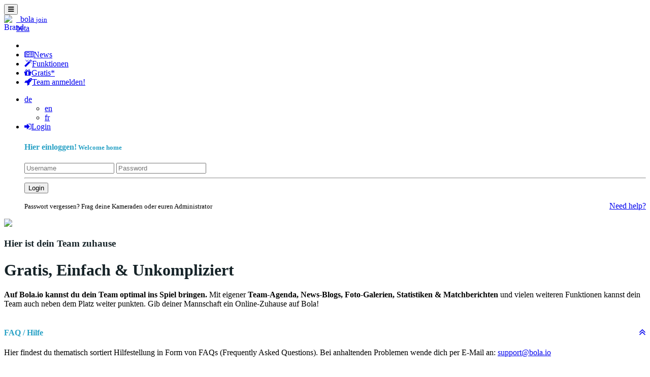

--- FILE ---
content_type: text/html; charset=utf-8
request_url: https://bola.ch/index.php?pn=help&cat=events
body_size: 8049
content:
<!DOCTYPE html>
<html lang="en">

<head>
    <meta charset="utf-8">
    <meta name="viewport" content="width=device-width, initial-scale=1.0">
    <meta http-equiv="X-UA-Compatible" content="IE=edge">
        <title>bola.io</title>
        <meta property="og:site_name" content="bola.io" />
    <meta property="og:type" content="article" />
    <meta property="og:title" content="bola | FAQ / Hilfe" />
    <meta name="description" property="og:description" content="Bola.io - Das Netzwerk und App für Sport Teams - Mit Terminsuche, Teamagenda, Zeitplanung, Team- und Mitglieder-Profilen, News, Galerien und vielem mehr." />
    <meta property="og:image" content="/media/bola6/icons/Icon-60@3x.png" />
    <meta name="apple-mobile-web-app-status-bar-style" content="black-translucent">
    <meta name="mobile-web-app-capable" content="yes">
    <meta name="apple-mobile-web-app-capable" content="yes">
    <meta name="apple-mobile-web-app-title" content="bola">
    <meta name="mobile-web-app-title" content="bola">

    <link href="/media/bola6/splashscreens/Default~iphone.png" rel="apple-touch-startup-image">

    
    <link rel="apple-touch-icon" href="/media/bola6/icons/Icon-60@2x.png">
    <link rel="apple-touch-icon" href="/media/bola6/icons/touch-icon-iphone.png">
    <link rel="apple-touch-icon" sizes="76x76" href="/media/bola6/icons/Icon-76.png">
    <link rel="apple-touch-icon" sizes="120x120" href="/media/bola6/icons/Icon-60@2x.png">
    <link rel="apple-touch-icon" sizes="152x152" href="/media/bola6/icons/Icon-76@2x.png">
    <link rel="shortcut icon" href="/media/bola6/icons/Icon-60@2x.png" />
    <link rel="manifest" href="/inc6/js/chromeapp.json">

    <link rel="stylesheet"
        href="/_min/?f=/inc6/bootstrap/bootstrap.css,/inc6/jquery-oembed-all/jquery.oembed.css,/inc6/ladda-bootstrap/dist/ladda.min.css">
    <link rel="stylesheet"
        href="//maxcdn.bootstrapcdn.com/font-awesome/4.5.0/css/font-awesome.min.css">

 <link rel='stylesheet' href='/_min/?f=/inc6/fuelux/dist/css/fuelux.min.css,/inc6/fancyBox/source/jquery.fancybox2.css,/inc6/fancyBox/source/helpers/jquery.fancybox-buttons.css,/inc6/bootstrap-toggle/css/bootstrap-toggle.min.css,/inc6/css/bola6.css'>    <link href="/inc6/css/brand.css" rel="stylesheet">
    <style type="text/css">
    </style>

    <!--[if lt IE 10]>
		<script type="text/javascript">
		    window.location = "http://outdatedbrowser.com/";
		</script>
    <![endif]-->


</head>

<body id="help" data-spy="scroll" data-target="#bottom" class="fuelux bola_6_fullpage appversion_0"><nav class="navbar navbar-inverse" role="navigation" id="navbar">
    <div class="container">
        <div class="navbar-header page-scroll">
            <button type="button" id="navtog" class="btn navbar-toggle page-scroll collapsed" action="#navbar"
                data-toggle="collapse" data-target="#main_menu">
                <i class="fa fa-bars"></i>
            </button>
            <div>
                <a class="navbar-brand" id="toggle_top" href="/">
                    <img alt="Brand" class="pull-left" src="/media/bola6/logos/bola_square_logos_bb.svg" width="24"
                        height="24">&nbsp;
                    <span style="float:right;color:#fff;font-size:12px;line-height:12px;">&nbsp;6.3</span>
                    bola
                </a>
                <a class="small btn hidden" id="betaswitch"
                    href="https://bola.ch/index.php?cat=events&pn=help&beta=1"><small>join</small><br />beta</a>
            </div>
        </div>
        <div class="collapse navbar-collapse" id="main_menu">
            <ul class="nav navbar-nav">
                <li class="hidden">
                    <a href="#top"></a>
                </li>
                <li>
                    <a id="link_news" href="https://bola.ch/index.php?pn=news_home&type=0">
                    <i class="fa fa-newspaper-o"></i>News</a>
                </li>
                            <li class="page-scroll">
                    <a href="https://bola.ch/index.php?pn=about#infos" title="About"><i class="fa fa-magic"></i>Funktionen</a>
                </li>
                <li class="page-scroll">
                    <a href="https://bola.ch/index.php?pn=about#itsfree" title="Pricing" data-toggle="tooltip" data-placement="bottom"
                        title="Bola is a free service, with premium subscription for additional tools and extras"><i
                            class="fa fa-gift"></i>Gratis*</a>
                </li>
                <li class="page-scroll">
                    <a href="https://bola.ch/index.php?pn=signup&type=0" title="Signup"><i
                            class="fa fa-rocket"></i>Team anmelden!</a>
                </li>
                        </ul>
            <ul class="nav navbar-nav navbar-right">
                <li id="language" class="small dropdown">
    <a href="#" class="dropdown-toggle" data-toggle="dropdown" role="button" aria-expanded="false">de<span class="caret hidden-xs"></span></a>
    <ul class="dropdown-menu" role="menu">
		   <li><a href="https://bola.ch/index.php?pn=help&lc=en&cat=events" class="small lang_navigation_f">en</a></li>
 		   <li><a href="https://bola.ch/index.php?pn=help&lc=fr&cat=events" class="small lang_navigation_f">fr</a></li>
           </ul>
</li>                <li id="logindrop" class="dropdown ">
                    <a href="#" class="dropdown-toggle" id="showlogin" data-toggle="dropdown"><i
                            class="fa fa-sign-in"></i>Login <b class="caret"></b></a>
                    				<div id="login" class="dropdown-menu">
					<div class="panel">
			            <h4 class="login-title">Hier einloggen!<small> Welcome home</small></h4>
			                <form role="form" class="form" id="loginpop" name="loginform" enctype="multipart/form-data" method="POST" action="https://bola.ch/index.php?pn=home_account&cat=events">

								<input type="text" class="form-control" value="" name="login" id="username" placeholder="Username" required>
				                <input type="password" class="form-control" name="pwd" id="password" placeholder="Password" required>
				                <input type="hidden" name="beta" value="1">
								<hr />
				                <button class="btn btn-lg btn-info btn-block"type="submit" class="btn btn-default">Login</button>


				            </form>
							<div class="clearfix"></div>
							<p> <a href="https://bola.ch/index.php?pn=support" class="pull-right small need-help">Need help? </a><small>Passwort vergessen? Frag deine Kameraden oder euren Administrator</small></p>

					</div>
				</div>
                </li>

                                
            </ul>
        </div><!-- /.navbar-collapse -->
    </div><!-- /.container -->
</nav>

<div id="top" class="header_team collapse in">
	<div id="spotlight">
		<div class="container">
			<div class="row">
				<div class="hidden-xs col-sm-3 col-md-2 text-left">
					<a href="#"><img id="infotextlogo" class="img-portfolio img-responsive" src="/media/bola6/logos/bola_square_logos_yb.svg"></a>
				</div>
				<div id="headline" class="col-xs-10 col-xs-offset-1 col-sm-9 col-sm-offset-0 col-md-10 col-md-offset-0">
					<h3>Hier ist dein Team zuhause</h3>
					<h1>Gratis, Einfach & Unkompliziert</h1>
					<p><strong>Auf Bola.io kannst du dein Team optimal ins Spiel bringen.</strong> Mit eigener <strong>Team-Agenda, News-Blogs, Foto-Galerien, Statistiken & Matchberichten</strong> und vielen weiteren Funktionen kannst dein Team auch neben dem Platz weiter punkten. Gib deiner Mannschaft ein Online-Zuhause auf Bola!</p>
				</div>

				</div>

			</div>
		</div>
	</div>
</div><!-- end top -->
	<div class="navbar navbar-default" id="mid_nav">
		<div class="container">
						<div class="btn-group pull-right">
				<a href="#top" id="togglespot" data-toggle="collapse" title="Show/hide team details" class="btn btn-default"><i class="fa fa-lg fa fa-angle-double-up"></i></a>
			</div>
			   		 				<!-- ><div id="presented_by" class="hidden-xxs pull-right text-right text-muted">
   		 		<span class="small"><small>Gratis für Teams dank Unterstützung von: <a href="http://www.apaara.com/" target="_blank" title="apaaraGROUP">apaaraGROUP</a></small></span>
			</div> -->
   		 				<div class="navbar-header">
				<h4>FAQ / Hilfe</h4>
			</div>
		</div><!-- /.container -->
	</div><!-- /.navbar -->
	<div id="main" class="main">
        <div class="content container">
   	<div class="well">
       Hier findest du thematisch sortiert Hilfestellung in Form von FAQs (Frequently Asked Questions). Bei anhaltenden Problemen wende dich per E-Mail an: <span class="important"><a href="mailto:support@bola.io">support@bola.io</a></span>
	</div>
    <a name="qlist"></a>
    <h3>Alle Themen:</h3>
    <a href="https://bola.ch/index.php?pn=help&cat=account"><span class='label h4 label-default'>Account</span></a>     <a href="https://bola.ch/index.php?pn=help&cat=news"><span class='label h4 label-default'>News</span></a>     <span class='label h4 label-default'>Anlässe</span>    <a href="https://bola.ch/index.php?pn=help&cat=ranking"><span class='label h4 label-default'>Resultate/Ranglisten</span></a>     <a href="https://bola.ch/index.php?pn=help&cat=pictures"><span class='label h4 label-default'>Fotos &amp; Videos</span></a>     <a href="https://bola.ch/index.php?pn=help&cat=comments"><span class='label h4 label-default'>Kommentare</span></a>     <a href="https://bola.ch/index.php?pn=help&cat=members"><span class='label h4 label-default'>Mitglieder</span></a>     <a href="https://bola.ch/index.php?pn=help&cat=sponsors"><span class='label h4 label-default'>Sponsoren</span></a> 	<hr />
	<h4>Fragen:</h4>
	<div class="panel-group" id="accordion">
			<div class="panel panel-default">
			<div class="panel-heading">
				<a data-toggle="collapse" data-parent="#accordion" class="panel-title small" href="#0">
					Wie kann ich mich für ein Training anmelden?				</a>
			</div>
			<div id="0" class="panel-collapse collapse out">
				<div class="panel-body">
					Auf der Hompage werden die nächsten 5 Events aufgelistet. Wenn das gewünschte Training aufgeführt ist, klickst du einfach auf &quot;Anmelden&quot; und füllst anschliessend das Formular aus. Wenn du noch nicht eingeloggt warst, wirst du aufgefordert, dies zu tun.<br /><br />Wenn das gewünschte Training nicht auf der Homepage ersichtlich ist, kannst du unter der Rubrik &quot;Trainings&quot; den Menüpunkt &quot;Liste&quot; aufrufen, worauf du eine Liste der kommenden Trainingsdaten siehst. Finde das gewünschte Training und klicke wiederum auf &quot;Anmelden&quot;.<br /><br />Unter der Rubrik &quot;Trainings&quot;, Menü &quot;Anmelden&quot; erhältst du direkt das Anmeldeformular. Das nächste Training ist bereits ausgewählt. Wenn du dich zu einem anderen Training anmelden möchtest, musst du das Datum aus der Auswahl suchen und anwählen. Stell ebenfalls sicher, dass dein Name in der Auswahl erscheint. Ist dies nicht der Fall, musst du dich zuerst auswählen.				</div>
			</div>
		</div>
					<div class="panel panel-default">
			<div class="panel-heading">
				<a data-toggle="collapse" data-parent="#accordion" class="panel-title small" href="#1">
					Ich finde meinen Namen nicht in der Auswahlliste.				</a>
			</div>
			<div id="1" class="panel-collapse collapse out">
				<div class="panel-body">
					Du musst als Benutzer unter dem Menüpunkt &quot;Mitglieder&quot; geführt sein. Wenn du noch nicht aufgelistet bist, klicke &quot;Neuen Spieler erfassen&quot; oder wähle den Menüpuntk &quot;erfassen&quot; unmittelbar unterhalb von &quot;Mitglieder&quot;. Zur Erfassung deines Profils musst du aber im Besitz des Benutzer-Logins sein (Benutzername und Passwort). Frag den Administrator oder einen anderen Spieler danach.				</div>
			</div>
		</div>
					<div class="panel panel-default">
			<div class="panel-heading">
				<a data-toggle="collapse" data-parent="#accordion" class="panel-title small" href="#2">
					Wann findet das nächste Training statt?				</a>
			</div>
			<div id="2" class="panel-collapse collapse out">
				<div class="panel-body">
					Auf der Einstiegsseite (Home) sind die nächsten 5 Events (Training, Spiele, Anlässe) aufgeführt. Wenn du das gewünschte Training in dieser Liste nicht findest, klickst du unter der Rubrik &quot;Trainings&quot; den Menüpunkt &quot;Liste&quot;. Dort erhältst du eine Auflistung aller zukünftigen Trainings. übrigens: von der Liste kannst du dich direkt für ein Training anmelden oder Detailinformationen mit der &quot;Lupe&quot; aufrufen.				</div>
			</div>
		</div>
					<div class="panel panel-default">
			<div class="panel-heading">
				<a data-toggle="collapse" data-parent="#accordion" class="panel-title small" href="#3">
					Wie erfasse ich ein Training?				</a>
			</div>
			<div id="3" class="panel-collapse collapse out">
				<div class="panel-body">
					Klicke unter der Rubrik &quot;Trainings&quot; auf den Menüpunkt &quot;Erfassen&quot;. Wenn du dich noch nicht eingeloggt hast (Benutzername und Passwort), wirst du dazu aufgefordert. Danach erhältst du ein Formular, das du wie folgt ausfüllen musst:<ul><li>Autor: Wähle deinen Namen aus</li><li>Datum: Erfasse das Datum an welchem das Training stattfindet.</li><li>Ort: Erfasse den Trainingsort</li><li>Bemerkungen: Hier kannst du Besonderheiten erfassen, z.B. wenn die Spieler zu den Fussballschuhen auch noch die Laufschuhe einpacken müssen.</li><li>Besammlung: Evtl. findet das Training ausserordentlich wo anders statt als üblich, z.B. Vita-Parcours</li><li>Zeit: Besammlungszeit</li><li>Fileupload: Du hast die Möglichkeit, ein Dokument raufzuladen</li><li>Mitfahrgelegenheit: Du kannst deinen Kameraden einen Platz im Auto anbieten oder du kannst nach einem Platz fragen. So lassen sich oft sinnvolle Fahrgemeinschaften leicht organisieren.</li></ul>				</div>
			</div>
		</div>
					<div class="panel panel-default">
			<div class="panel-heading">
				<a data-toggle="collapse" data-parent="#accordion" class="panel-title small" href="#4">
					Wie erfasse ich schnell mehrere Trainings?				</a>
			</div>
			<div id="4" class="panel-collapse collapse out">
				<div class="panel-body">
					Erfasse das erste Training einer Serie und benutze danach die Kopier-Funktion. Klicke dazu in der Liste auf das <strong>Kopieren</strong>-Icon (das mittlere Symbol mit den zwei Blättern). Es wird nun ein neues Training erstellt mit den gleichen Angaben wie das kopierte. Du kannst also z.B. alles belassen und lediglich das Datum ändern. Wiederhole das Kopieren so lange, bis du alle Trainings erstellt hast.<br /><br />Du kannst die kopierten Trainings auch später noch ändern. Die kopierten Trainings sind nicht mit dem ursprünglichen Training verknüpft und ändern sich nicht automatisch, wenn du das erste Training änderst. Achte also darauf, dass du erst kopierst, wenn du die Angaben des ersten Trainings überprüft hast.				</div>
			</div>
		</div>
					<div class="panel panel-default">
			<div class="panel-heading">
				<a data-toggle="collapse" data-parent="#accordion" class="panel-title small" href="#5">
					Wer darf ein Training erfassen?				</a>
			</div>
			<div id="5" class="panel-collapse collapse out">
				<div class="panel-body">
					Zwei Voraussetzungen müssen erfüllt sein, damit du ein Training erfassen kannst:<br /><br />1. Du musst euren Benutzer-Login (Benutzername und Passwort) kennen und<br /><br />2. Du musst unter &quot;Mitglieder&quot; mit Namen und Vornamen geführt sein.<br />Letzteres kannst du selber machen. Wenn du das Login nicht kennst muss du dich an den Administrator wenden oder einen anderen Benutzer fragen.				</div>
			</div>
		</div>
					<div class="panel panel-default">
			<div class="panel-heading">
				<a data-toggle="collapse" data-parent="#accordion" class="panel-title small" href="#6">
					Wie editiere ich ein Training?				</a>
			</div>
			<div id="6" class="panel-collapse collapse out">
				<div class="panel-body">
					Auf der Trainingsübersicht (Menüpunkt &quot;Trainings&quot;) suchst du das zu bearbeitende Training und klickst auf den Schreibstift. Danach erhältst du die ausgefüllte Erfassungsmaske und kannst die entsprechenden Stellen anpassen. Danach klickst du auf den Knopf &quot;Speichern&quot;.				</div>
			</div>
		</div>
					<div class="panel panel-default">
			<div class="panel-heading">
				<a data-toggle="collapse" data-parent="#accordion" class="panel-title small" href="#7">
					Was passiert, wenn ich ein Training lösche?				</a>
			</div>
			<div id="7" class="panel-collapse collapse out">
				<div class="panel-body">
					Wenn du auf der Trainingsliste auf einen Papierkorb klickst, wird das Training gelöscht. Du kannst es zur Not wiederherstellen (in der Liste &quot;Gelöschte Trainings&quot;). Bereits getätigte Anmeldungen gehen dabei nicht verloren.				</div>
			</div>
		</div>
					<div class="panel panel-default">
			<div class="panel-heading">
				<a data-toggle="collapse" data-parent="#accordion" class="panel-title small" href="#8">
					Wo sehe ich, wer am Training teilnimmt?				</a>
			</div>
			<div id="8" class="panel-collapse collapse out">
				<div class="panel-body">
					Klicke unter dem Menüpunkt &quot;Trainings&quot; auf den Menüpunkt &quot;Liste&quot;. Danach klickst du entweder auf die &quot;Lupe&quot; oder auf das &quot;Datum&quot; oder auf den Link &quot;Anmeldungen&quot;.				</div>
			</div>
		</div>
					<div class="panel panel-default">
			<div class="panel-heading">
				<a data-toggle="collapse" data-parent="#accordion" class="panel-title small" href="#9">
					Wie kann ich mich nach einer erfolgten Trainings-Anmeldung wieder abmelden?				</a>
			</div>
			<div id="9" class="panel-collapse collapse out">
				<div class="panel-body">
					Klick unter der Rubrik &quot;Trainings&quot; auf den Menüpunkt &quot;Anmelden&quot;. Das nächste Training ist bereits ausgewählt. Wenn du dich zu einem anderen Training abmelden möchtest, musst du das Datum aus der Auswahl suchen und anklicken. Stell ebenfalls sicher, dass dein Name in der Auswahl erscheint. Ist dies nicht der Fall, musst du dich zuerst auswählen.				</div>
			</div>
		</div>
					<div class="panel panel-default">
			<div class="panel-heading">
				<a data-toggle="collapse" data-parent="#accordion" class="panel-title small" href="#10">
					Warum erscheint ein Spiel auf der Homepage, das bereits stattgefunden hat?				</a>
			</div>
			<div id="10" class="panel-collapse collapse out">
				<div class="panel-body">
					Das letzte Spiel erscheint immer automatisch zuoberst auf der Homepage und bleibt da so lange stehen, bis das nächste Spiel stattgefunden hat oder ein Monat verstrichen ist. Damit kann man mit einem Klick gleich den Bericht des letzten Spieles lesen.				</div>
			</div>
		</div>
					<div class="panel panel-default">
			<div class="panel-heading">
				<a data-toggle="collapse" data-parent="#accordion" class="panel-title small" href="#11">
					Kann ich Spiele einer Saison zuordnen?				</a>
			</div>
			<div id="11" class="panel-collapse collapse out">
				<div class="panel-body">
					Ja, dazu musst du unter &quot;Spiele/Saisons&quot; eine Saison erfassen. Gib einen Namen der Saison an (z.B. &quot;Saison 2005/2006&quot;) und ein Start- und ein Enddatum. Nun werden alle Spiele, die innerhalb dieser Daten liegen, automatisch dieser Saison zugeordnet.<br /><br />Auf der Liste der vergangenen Spiele kannst du nun in einem Pulldown eine Saison auswählen. Dann werden nur Spiele dieser Saison angezeigt.<br /><br />Die Saisons beeinflussen auch die Rangliste: es gibt eine separate Rangliste für jede Saison und eine Rangliste für alle Spiele aller Saisons.<br /><br />Eine Saison muss nicht unbedingt ein Jahr lang sein: Du kannst z.B. auch eine Hallenturnier-Saison für den Winter erfassen. So kannst du diese Spiele ausserhalb der regulären Saison gruppieren und erhältst damit auch automatisch eine separate Rangliste.				</div>
			</div>
		</div>
					<div class="panel panel-default">
			<div class="panel-heading">
				<a data-toggle="collapse" data-parent="#accordion" class="panel-title small" href="#12">
					Warum erscheint eine Saison nicht in den Auswahl-Pulldown-Menus?				</a>
			</div>
			<div id="12" class="panel-collapse collapse out">
				<div class="panel-body">
					Zukünftige Saisons werden in den Auswahl-Pulldown-Menus ausgeblendet. Erst wenn das Start-Datum einer Saison erreicht ist, wird die Saison in den Menus eingeblendet.				</div>
			</div>
		</div>
					<div class="panel panel-default">
			<div class="panel-heading">
				<a data-toggle="collapse" data-parent="#accordion" class="panel-title small" href="#13">
					Kann ich ein Spiel aus einer Saison herausnehmen?				</a>
			</div>
			<div id="13" class="panel-collapse collapse out">
				<div class="panel-body">
					Nein, alle Spiele innerhalb der Start- und Enddaten einer Saison werden automatisch dieser zugeordnet, also z.B. auch Freundschaftsspiele. Wenn du nicht willst, dass in einem Freundschaftsspiel geschossene Tore die &quot;offizielle&quot; Torschützenliste verfälschen, darfst du keine Statistikwerte zu diesem Spiel erfassen.				</div>
			</div>
		</div>
				</div>

		</div>
	</div><!--/.container-->
    <div id="bottom">
  		<div class="container">

 			      <div id="bottom_block" class="page">
		  <div class="container">
 	     	<div class="row" id="top_row">
      			<div class="col-xs-4 text-center col-sm-4" id="col1">
      				<h3>Bola</h3>
           			<a href="https://bola.ch/index.php?pn=support">Support</a><br />
           			<a href="https://bola.ch/index.php?pn=help">FAQ</a><br />
           			<a href="https://bola.ch/index.php?pn=contact">Kontakt</a><br />
				</div>

      			<div class="col-xs-4 text-center col-sm-4" id="col3">
      				<h3>News</h3>
	       			<p><a href="https://bola.ch/index.php?pn=news_home&tab=0">News &amp; Reports</a><br />
	       			<a href="https://bola.ch/index.php?pn=news_home&tab=2">Events</a><br />
	       			<a href="https://bola.ch/index.php?pn=news_home&tab=3">Galerien</a></p>
    			</div>
      			<div class="col-xs-4 text-center col-sm-4" id="col2">
      				<h3>Team</h3>
      							<a href="https://bola.ch/index.php?pn=signup&type=0">Anmelden</a><br />
			      		    			</div>
      		</div>
      	</div>
	</div>
		</div>
					<footer>
				<section id="colo" class="text-center">
						
					<div class="container">
						<div class="row">
								<div class="col-md-10 col-md-offset-1">
								<p class="small">
									
									<a href="https://twitter.com/bolaborate" target="_blank" title="@bolaborate" class="pull-right h5 nop nom"><i class=" fa fa-twitter"></i></a>
									&copy; bola&nbsp;|&nbsp;developed and operated by icmgroup.ch  | all rights reserved
								</p>
							</div>
						</div>
					</div>
				</section>
			</footer>
						
    </div>
    <!-- end navi left, content main, content additional -->

  
  
			<script src="//ajax.googleapis.com/ajax/libs/jquery/1.11.2/jquery.min.js"></script>
	<script src="/_min/?f=/inc6/bootstrap/dist/js/bootstrap.min.js,/inc6/eldarion-ajax/js/eldarion-ajax.min.js,/inc6/unveil/jquery.unveil.js" type="text/javascript" charset="utf-8"></script>
				<script type="text/javascript" src="https://maps.google.ch/maps/api/js?key=AIzaSyDJCCr3r46BOuibnCKTzLdYKeNVfACAf_A&region=CH"></script>
	 <script type="text/javascript" src="/_min/?f=/inc6/fuelux/dist/js/fuelux.min.js,/inc6/fancyBox/source/jquery.fancybox.pack.js,/inc6/fancyBox/source/helpers/jquery.fancybox-buttons.js,/inc6/fancyBox/source/helpers/jquery.fancybox-media.js"></script>	 		<script src="/_min/?f=/inc6/fitvids/jquery.fitvids.js,/inc6/bootstrap-toggle/js/bootstrap-toggle.min.js,/inc6/jquery-cookie/jquery-cookie.js,/inc6/js/global.js" type="text/javascript" charset="utf-8"></script>
		<script src="/inc6/jquery-oembed-all/jquery.oembed.js"></script>

		<!-- Matomo -->
<script type="text/javascript">
  var _paq = window._paq = window._paq || [];
  /* tracker methods like "setCustomDimension" should be called before "trackPageView" */
  _paq.push(['trackPageView']);
  _paq.push(['enableLinkTracking']);
  (function() {
    var u="//services.bola.io/_stats/";
    _paq.push(['setTrackerUrl', u+'matomo.php']);
    _paq.push(['setSiteId', '1']);
    var d=document, g=d.createElement('script'), s=d.getElementsByTagName('script')[0];
    g.type='text/javascript'; g.async=true; g.src=u+'matomo.js'; s.parentNode.insertBefore(g,s);
  })();
</script>
<!-- End Matomo Code -->
		</body>
</html>

--- FILE ---
content_type: text/css
request_url: https://bola.ch/inc6/css/brand.css
body_size: 10175
content:
/* -----------------
---- Typo ----------
------------------*/


/* Titel */

h1,
h2,
h3,
h4,
h5 {
    color: #162328;
    line-height: 1.2;
    font-family: 'open_sansregular';
}

h4,
h4.panel-title,
h4.panel-title>a,
h2 small,
.text-info {
    color: #28a1c5;
}

#sidebar h4 {
    color: #162328;
    padding-left: 10px;
}

h1 small,
h2 small,
h3 small,
h4 small {
    font-family: "open_sanslight";
}

#spotlight,
.spotlight {
    background: -moz-linear-gradient(left, rgba(255, 255, 255, 0) 0%, rgba(255, 255, 255, 0.7) 30%, rgba(255, 255, 255, 0.7) 65%, rgba(255, 255, 255, 0) 100%);
    /* FF3.6-15 */
    background: -webkit-linear-gradient(left, rgba(255, 255, 255, 0) 0%, rgba(255, 255, 255, 0.7) 30%, rgba(255, 255, 255, 0.7) 65%, rgba(255, 255, 255, 0) 100%);
    /* Chrome10-25,Safari5.1-6 */
    background: linear-gradient(to right, rgba(255, 255, 255, 0) 0%, rgba(255, 255, 255, 0.7) 30%, rgba(255, 255, 255, 0.7) 65%, rgba(255, 255, 255, 0) 100%);
    /* W3C, IE10+, FF16+, Chrome26+, Opera12+, Safari7+ */
    display: table-cell;
    width: 100%;
    vertical-align: middle;
}

.vert-text {
    background: -moz-radial-gradient(center, ellipse cover, rgba(255, 255, 255, 0.84), rgba(0, 0, 0, 0.1) 100%);
    /* FF3.6+ */
    background: -webkit-gradient(radial, center center, 0px, center center, 100%, color-stop(10%, rgba(255, 255, 255, 0.84)), color-stop(100%, rgba(0, 0, 0, 0.1)));
    /* Chrome,Safari4+ */
    background: -webkit-radial-gradient(center, ellipse cover, rgba(255, 255, 255, 0.84) 10%, rgba(0, 0, 0, 0.1) 100%);
    /* Chrome10+,Safari5.1+ */
    background: -o-radial-gradient(center, ellipse cover, rgba(255, 255, 255, 0.84) 10%, rgba(0, 0, 0, 0.1) 100%);
    /* Opera 12+ */
    background: -ms-radial-gradient(center, ellipse cover, rgba(255, 255, 255, 0.84) 10%, rgba(0, 0, 0, 0.1) 100%);
    /* IE10+ */
    background: radial-gradient(ellipse at center, rgba(255, 255, 255, 0.84) 10%, rgba(0, 0, 0, 0.1) 100%);
    /* W3C */
    display: table-cell;
    width: 100%;
    vertical-align: middle;
}

.vert-text,
.bgfade {
    display: table-cell;
    width: 100%;
    vertical-align: middle;
}

#infos2 {
    position: relative;
}

#spotlight h2 {
    margin: 10px 0;
}

#welcome {
    margin-bottom: -50px
}

#welcome .input-group {
    box-shadow: 0 0 48px rgba(255, 255, 255, 0.5);
}

#itsfree h2 small {
    font-size: 75%;
}

#language strong {
    text-shadow: 0px 0px 12px rgba(255, 255, 255, 0.3);
    color: #162328;
}

#itsfree .vert-text {
    background: -moz-linear-gradient(top, rgba(255, 255, 255, 0.65) 0%, rgba(255, 255, 255, 0.51) 38%, rgba(0, 0, 0, 0.55) 100%);
    /* FF3.6+ */
    background: -webkit-gradient(linear, left top, left bottom, color-stop(0%, rgba(255, 255, 255, 0.55)), color-stop(38%, rgba(255, 255, 255, 0.51)), color-stop(100%, rgba(0, 0, 0, 0.45)));
    /* Chrome,Safari4+ */
    background: -webkit-linear-gradient(top, rgba(255, 255, 255, 0.65) 0%, rgba(255, 255, 255, 0.51) 38%, rgba(0, 0, 0, 0.55) 100%);
    /* Chrome10+,Safari5.1+ */
    background: -o-linear-gradient(top, rgba(255, 255, 255, 0.65) 0%, rgba(255, 255, 255, 0.51) 38%, rgba(0, 0, 0, 0.55) 100%);
    /* Opera 11.10+ */
    background: -ms-linear-gradient(top, rgba(255, 255, 255, 0.65) 0%, rgba(255, 255, 255, 0.51) 38%, rgba(0, 0, 0, 0.55) 100%);
    /* IE10+ */
    background: linear-gradient(to bottom, rgba(255, 255, 255, 0.65) 0%, rgba(255, 255, 255, 0.51) 38%, rgba(0, 0, 0, 0.55) 100%);
    /* W3C */
    filter: progid: DXImageTransform.Microsoft.gradient( startColorstr='#8cffffff', endColorstr='#73000000', GradientType=0);
    /* IE6-9 */
}

.header#top,
.header_team {
    width: 100%;
    margin-bottom: 0;
    background: url(/media/bola6/layout/home_img_soft_1536.jpg) no-repeat center bottom;
    -webkit-background-size: cover;
    -moz-background-size: cover;
    -o-background-size: cover;
    background-size: cover;
}

#about .header#top,
#about .header_team {
    height: 100vh;
}

.header_upgrade {
    display: table;
    width: 100%;
    height: 50%;
    background: url(/media/bola6/layout/upgr_img_soft_1536g.jpg) no-repeat center bottom fixed;
    -webkit-background-size: cover;
    -moz-background-size: cover;
    -o-background-size: cover;
    background-size: cover;
}

.header_upgrade #infotextlogo {
    max-width: 100px;
}

.header_upgrade h1 {
    font-size: 44px;
}

.footer_upgrade {
    width: 100%;
    background: url(/media/bola6/layout/upgr_img_soft_1536g.jpg) no-repeat center bottom fixed;
    -webkit-background-size: cover;
    -moz-background-size: cover;
    -o-background-size: cover;
    background-size: cover;
}

#ad_upgrade {
    background: url(/media/bola6/layout/upgr_img_soft_960.jpg) no-repeat center center;
    -webkit-background-size: 100%;
    -moz-background-size: 100%;
    -o-background-size: 100%;
    background-size: 100%;
}

.bgfade {
    /* Permalink - use to edit and share this gradient: http://colorzilla.com/gradient-editor/#ffffff+0,ffffff+25,ffffff+75,ffffff+100&0+0,1+25,1+75,0+100 */
    background: -moz-linear-gradient(left, rgba(255, 255, 255, 0) 0%, rgba(255, 255, 255, 0.7) 14%, rgba(255, 255, 255, 0.7) 65%, rgba(255, 255, 255, 0) 100%);
    /* FF3.6-15 */
    background: -webkit-linear-gradient(left, rgba(255, 255, 255, 0) 0%, rgba(255, 255, 255, 0.7) 14%, rgba(255, 255, 255, 0.7) 65%, rgba(255, 255, 255, 0) 100%);
    /* Chrome10-25,Safari5.1-6 */
    background: linear-gradient(to right, rgba(255, 255, 255, 0) 0%, rgba(255, 255, 255, 0.7) 14%, rgba(255, 255, 255, 0.7) 65%, rgba(255, 255, 255, 0) 100%);
    /* W3C, IE10+, FF16+, Chrome26+, Opera12+, Safari7+ */
    display: table-cell;
    width: 100%;
    width: 100%;
}

.header_team .bgfade {
    display: block;
}

.ad_upgrade p {
    margin: 5px 0;
}

.ad_upgrade h4 {
    margin: 5px 0;
}

#infos2 h2 {
    color: #fff;
}

#bottom h3 {
    color: #E6DB49;
}

footer #colo p {
    color: #999;
}

footer #colo p a {
    color: #5bc0de;
}

.digits {
    font-family: 'open_sanslight';
    font-size: 30px;
}


/* brushed metal texture */


/* outermost widget body/parent */

body .avpw {
    background: #f5f5f5 url(../images/white_backdrop.png) 50% 0%;
}


/* small icon inside an open tool */

.avpw .avpw_current_tool_icon {
    background: #f5f5f5 url(../images/white_backdrop.png) 50% 0%;
}


/* popups that open within the widget */

.avpw .avpw_app_popup {
    background: #f5f5f5 url(../images/white_backdrop.png) 50% 0%;
}


/* colorpicker popup */

.avpw .avpw_color_picker_container {
    background: #f5f5f5 url(../images/white_backdrop.png) 50% 25px;
}


/* dark background behind image */

.avpw .avpw_canvas_background {
    background: #f5f5f5 url(../images/white_backdrop.png) 50% 0%;
}


/* dark background behind tools */

.avpw .avpw_inset_background {
    background: #f5f5f5 url(../images/white_backdrop.png) 50% 0%;
}

body .avpw *,
body .avpw a,
body .avpw a:link,
body .avpw a:hover,
body .avpw a:visited,
body .avpw a:active,
.avpw *,
.avpw a,
.avpw a:link,
body .avpw .avpw_page,
body .avpw .avpw_scroll_page_inner .avpw_tool_icon_inner,
.avpw_icon_label.avpw_label:hover {
    color: #162328;
}


/* footer text */

.avpw .avpw_footer_text,
.avpw .avpw_footer_text a,
.avpw .avpw_footer_text a:link,
.avpw .avpw_footer_text a:visited,
.avpw .avpw_footer_text a:hover,
.avpw .avpw_footer_text a:active {
    color: #5bc0de;
}

.avpw .avpw_tool_icon:hover>* .avpw_tool_icon_image>* {
    background-color: #f5f5f5;
    color: #5bc0de;
}

.avpw a:hover,
.avpw a:visited,
.avpw a:active,
body .avpw .avpw_page_selected {
    color: #5bc0de;
}


/* hover */

.avpw .avpw_tool_icon:hover .avpw_tool_icon_image,
.avpw_icon_label.avpw_label {
    color: #5bc0de;
}


/* pressod */

.avpw .avpw_tool_icon_down .avpw_tool_icon_image,
.avpw .avpw_tool_icon_down:hover .avpw_tool_icon_image {
    color: #5bc0de;
}


/* text input fields */

body .avpw .avpw_text_input {
    background: #f5f5f5;
    color: #162328;
}


/* focus */

.avpw .avpw_inset_background .avpw_text_input_focused {
    color: #f5f5f5;
}


/* labels palette swapped on dark background */

.avpw .avpw_inset_background .avpw_label {
    color: #f5f5f5;
}

#avpw_save_button {
    border-radius: 0;
    color: #ffffff;
    text-shadow: 0 -1px 0 rgba(0, 0, 0, 0.25);
    background-color: #162328;
    *background-color: #222222;
    background-image: -moz-linear-gradient(top, #444444, #222222);
    background-image: -webkit-gradient(linear, 0 0, 0 100%, from(#444444), to(#222222));
    background-image: -webkit-linear-gradient(top, #444444, #222222);
    background-image: -o-linear-gradient(top, #444444, #222222);
    background-image: linear-gradient(to bottom, #444444, #222222);
    background-repeat: repeat-x;
    border-color: #222222 #222222 #162328;
    border-color: rgba(0, 0, 0, 0.1) rgba(0, 0, 0, 0.1) rgba(0, 0, 0, 0.25);
    filter: progid: DXImageTransform.Microsoft.gradient(startColorstr='#ff444444', endColorstr='#ff222222', GradientType=0);
    filter: progid: DXImageTransform.Microsoft.gradient(enabled=false);
}

#avpw_save_button:hover {
    color: #E6DB49;
}

.halpout {
    background: #ebf3f5
}

#cta {
    background-color: #162328;
    color: #fff;
}

#cta h2,
#cta h3,
#cta h3 small {
    color: #5BC0DE;
}

#cta h2,
#cta h3,
#cta h4 {
    color: #fff;
}

#top.header_upgrade .vert-text .container {
    padding: 100px 15px;
}

@media (max-width: 767px) {
    .bgfade {
        /* Permalink - use to edit and share this gradient: http://colorzilla.com/gradient-editor/#ffffff+0,ffffff+25,ffffff+75,ffffff+100&0+0,1+25,1+75,0+100 */
        background: -moz-linear-gradient(left, rgba(255, 255, 255, 0.7) 0%, rgba(255, 255, 255, 0.7) 55%, rgba(255, 255, 255, 0) 100%);
        /* FF3.6-15 */
        background: -webkit-linear-gradient(left, rgba(255, 255, 255, 0.7) 0%, rgba(255, 255, 255, 0.7) 55%, rgba(255, 255, 255, 0) 100%);
        /* Chrome10-25,Safari5.1-6 */
        background: linear-gradient(to right, rgba(255, 255, 255, 0.7) 0%, rgba(255, 255, 255, 0.7) 55%, rgba(255, 255, 255, 0) 100%);
        /* W3C, IE10+, FF16+, Chrome26+, Opera12+, Safari7+ */
        display: table-cell;
        width: 100%;
        width: 100%;
    }
}

--- FILE ---
content_type: application/javascript
request_url: https://bola.ch/inc6/jquery-oembed-all/jquery.oembed.js
body_size: 74264
content:
/*global jQuery */
/*jshint browser:true */
/*!
* FitVids 1.1
*
* Copyright 2013, Chris Coyier - http://css-tricks.com + Dave Rupert - http://daverupert.com
* Credit to Thierry Koblentz - http://www.alistapart.com/articles/creating-intrinsic-ratios-for-video/
* Released under the WTFPL license - http://sam.zoy.org/wtfpl/
*
*/

(function( $ ){

  "use strict";

  $.fn.fitVids = function( options ) {
    var settings = {
      customSelector: null
    };

    if(!document.getElementById('fit-vids-style')) {
      // appendStyles: https://github.com/toddmotto/fluidvids/blob/master/dist/fluidvids.js
      var head = document.head || document.getElementsByTagName('head')[0];
      var css = '.fluid-width-video-wrapper{width:100%;position:relative;padding:0;}.fluid-width-video-wrapper iframe,.fluid-width-video-wrapper object,.fluid-width-video-wrapper embed {position:absolute;top:0;left:0;width:100%;height:100%;}';
      var div = document.createElement('div');
      div.innerHTML = '<p>x</p><style id="fit-vids-style">' + css + '</style>';
      head.appendChild(div.childNodes[1]);
    }

    if ( options ) {
      $.extend( settings, options );
    }

    return this.each(function(){
      var selectors = [
        "iframe[src*='player.vimeo.com']",
        "iframe[src*='youtube.com']",
        "iframe[src*='youtube-nocookie.com']",
        "iframe[src*='kickstarter.com'][src*='video.html']",
        "object",
        "embed"
      ];

      if (settings.customSelector) {
        selectors.push(settings.customSelector);
      }

      var $allVideos = $(this).find(selectors.join(','));
      $allVideos = $allVideos.not("object object"); // SwfObj conflict patch

      $allVideos.each(function(){
        var $this = $(this);
        if (this.tagName.toLowerCase() === 'embed' && $this.parent('object').length || $this.parent('.fluid-width-video-wrapper').length) { return; }
        var height = ( this.tagName.toLowerCase() === 'object' || ($this.attr('height') && !isNaN(parseInt($this.attr('height'), 10))) ) ? parseInt($this.attr('height'), 10) : $this.height(),
            width = !isNaN(parseInt($this.attr('width'), 10)) ? parseInt($this.attr('width'), 10) : $this.width(),
            aspectRatio = height / width;
        if(!$this.attr('id')){
          var videoID = 'fitvid' + Math.floor(Math.random()*999999);
          $this.attr('id', videoID);
        }
        $this.wrap('<div class="fluid-width-video-wrapper"></div>').parent('.fluid-width-video-wrapper').css('padding-top', (aspectRatio * 100)+"%");
        $this.removeAttr('height').removeAttr('width');
      });
    });
  };
// Works with either jQuery or Zepto
})( window.jQuery || window.Zepto );
/*!
 * jquery oembed plugin
 *
 * Copyright (c) 2009 Richard Chamorro
 * Licensed under the MIT license
 * 
 * Orignal Author: Richard Chamorro 
 * Forked by Andrew Mee to Provide a slightly diffent kind of embedding experience
 */
(function ($) {
    $.fn.oembed = function (url, options, embedAction) {

        settings = $.extend(true, $.fn.oembed.defaults, options);
        var shortURLList = ["0rz.tw", "1link.in", "1url.com", "2.gp", "2big.at", "2tu.us", "3.ly", "307.to", "4ms.me", "4sq.com", "4url.cc", "6url.com", "7.ly", "a.gg", "a.nf", "aa.cx", "abcurl.net",
            "ad.vu", "adf.ly", "adjix.com", "afx.cc", "all.fuseurl.com", "alturl.com", "amzn.to", "ar.gy", "arst.ch", "atu.ca", "azc.cc", "b23.ru", "b2l.me", "bacn.me", "bcool.bz", "binged.it",
            "bit.ly", "bizj.us", "bloat.me", "bravo.ly", "bsa.ly", "budurl.com", "canurl.com", "chilp.it", "chzb.gr", "cl.lk", "cl.ly", "clck.ru", "cli.gs", "cliccami.info",
            "clickthru.ca", "clop.in", "conta.cc", "cort.as", "cot.ag", "crks.me", "ctvr.us", "cutt.us", "dai.ly", "decenturl.com", "dfl8.me", "digbig.com",
            "http:\/\/digg\.com\/[^\/]+$", "disq.us", "dld.bz", "dlvr.it", "do.my", "doiop.com", "dopen.us", "easyuri.com", "easyurl.net", "eepurl.com", "eweri.com",
            "fa.by", "fav.me", "fb.me", "fbshare.me", "ff.im", "fff.to", "fire.to", "firsturl.de", "firsturl.net", "flic.kr", "flq.us", "fly2.ws", "fon.gs", "freak.to",
            "fuseurl.com", "fuzzy.to", "fwd4.me", "fwib.net", "g.ro.lt", "gizmo.do", "gl.am", "go.9nl.com", "go.ign.com", "go.usa.gov", "goo.gl", "goshrink.com", "gurl.es",
            "hex.io", "hiderefer.com", "hmm.ph", "href.in", "hsblinks.com", "htxt.it", "huff.to", "hulu.com", "hurl.me", "hurl.ws", "icanhaz.com", "idek.net", "ilix.in", "is.gd",
            "its.my", "ix.lt", "j.mp", "jijr.com", "kl.am", "klck.me", "korta.nu", "krunchd.com", "l9k.net", "lat.ms", "liip.to", "liltext.com", "linkbee.com", "linkbun.ch",
            "liurl.cn", "ln-s.net", "ln-s.ru", "lnk.gd", "lnk.ms", "lnkd.in", "lnkurl.com", "lru.jp", "lt.tl", "lurl.no", "macte.ch", "mash.to", "merky.de", "migre.me", "miniurl.com",
            "minurl.fr", "mke.me", "moby.to", "moourl.com", "mrte.ch", "myloc.me", "myurl.in", "n.pr", "nbc.co", "nblo.gs", "nn.nf", "not.my", "notlong.com", "nsfw.in",
            "nutshellurl.com", "nxy.in", "nyti.ms", "o-x.fr", "oc1.us", "om.ly", "omf.gd", "omoikane.net", "on.cnn.com", "on.mktw.net", "onforb.es", "orz.se", "ow.ly", "ping.fm",
            "pli.gs", "pnt.me", "politi.co", "post.ly", "pp.gg", "profile.to", "ptiturl.com", "pub.vitrue.com", "qlnk.net", "qte.me", "qu.tc", "qy.fi", "r.ebay.com", "r.im", "rb6.me", "read.bi",
            "readthis.ca", "reallytinyurl.com", "redir.ec", "redirects.ca", "redirx.com", "retwt.me", "ri.ms", "rickroll.it", "riz.gd", "rt.nu", "ru.ly", "rubyurl.com", "rurl.org",
            "rww.tw", "s4c.in", "s7y.us", "safe.mn", "sameurl.com", "sdut.us", "shar.es", "shink.de", "shorl.com", "short.ie", "short.to", "shortlinks.co.uk", "shorturl.com",
            "shout.to", "show.my", "shrinkify.com", "shrinkr.com", "shrt.fr", "shrt.st", "shrten.com", "shrunkin.com", "simurl.com", "slate.me", "smallr.com", "smsh.me", "smurl.name",
            "sn.im", "snipr.com", "snipurl.com", "snurl.com", "sp2.ro", "spedr.com", "srnk.net", "srs.li", "starturl.com", "stks.co", "su.pr", "surl.co.uk", "surl.hu", "t.cn", "t.co", "t.lh.com",
            "ta.gd", "tbd.ly", "tcrn.ch", "tgr.me", "tgr.ph", "tighturl.com", "tiniuri.com", "tiny.cc", "tiny.ly", "tiny.pl", "tinylink.in", "tinyuri.ca", "tinyurl.com", "tk.", "tl.gd",
            "tmi.me", "tnij.org", "tnw.to", "tny.com", "to.ly", "togoto.us", "totc.us", "toysr.us", "tpm.ly", "tr.im", "tra.kz", "trunc.it", "twhub.com", "twirl.at",
            "twitclicks.com", "twitterurl.net", "twitterurl.org", "twiturl.de", "twurl.cc", "twurl.nl", "u.mavrev.com", "u.nu", "u76.org", "ub0.cc", "ulu.lu", "updating.me", "ur1.ca",
            "url.az", "url.co.uk", "url.ie", "url360.me", "url4.eu", "urlborg.com", "urlbrief.com", "urlcover.com", "urlcut.com", "urlenco.de", "urli.nl", "urls.im",
            "urlshorteningservicefortwitter.com", "urlx.ie", "urlzen.com", "usat.ly", "use.my", "vb.ly", "vevo.ly", "vgn.am", "vl.am", "vm.lc", "w55.de", "wapo.st", "wapurl.co.uk", "wipi.es",
            "wp.me", "x.vu", "xr.com", "xrl.in", "xrl.us", "xurl.es", "xurl.jp", "y.ahoo.it", "yatuc.com", "ye.pe", "yep.it", "yfrog.com", "yhoo.it", "yiyd.com", "youtu.be", "yuarel.com",
            "z0p.de", "zi.ma", "zi.mu", "zipmyurl.com", "zud.me", "zurl.ws", "zz.gd", "zzang.kr", "›.ws", "✩.ws", "✿.ws", "❥.ws", "➔.ws", "➞.ws", "➡.ws", "➨.ws", "➯.ws", "➹.ws", "➽.ws"];

        if ($('#jqoembeddata').length === 0) $('<span id="jqoembeddata"></span>').appendTo('body');

        return this.each(function () {
            var container = $(this),
                resourceURL = (url && (!url.indexOf('http://') || !url.indexOf('https://'))) ? url : container.attr("href"),
                provider;

            if (embedAction) {
                settings.onEmbed = embedAction;
            }
            else if (!settings.onEmbed) {
                settings.onEmbed = function (oembedData) {
                    $.fn.oembed.insertCode(this, settings.embedMethod, oembedData);
                };
            }

            if (resourceURL !== null && resourceURL !== undefined) {
                //Check if shorten URL
                for (var j = 0, l = shortURLList.length; j < l; j++) {
                    var regExp = new RegExp('://' + shortURLList[j] + '/', "i");

                    if (resourceURL.match(regExp) !== null) {
                        //AJAX to http://api.longurl.org/v2/expand?url=http://bit.ly/JATvIs&format=json&callback=hhh
                        var ajaxopts = $.extend({
                            url: "http://api.longurl.org/v2/expand",
                            dataType: 'jsonp',
                            data: {
                                url: resourceURL,
                                format: "json"
                                //callback: "?"
                            },
                            success: function (data) {
                                //this = $.fn.oembed;
                                resourceURL = data['long-url'];
                                provider = $.fn.oembed.getOEmbedProvider(data['long-url']);

                                //remove fallback
                                if (!!settings.fallback === false) {
                                    provider = provider.name.toLowerCase() === 'opengraph' ? null : provider;
                                }

                                if (provider !== null) {
                                    provider.params = getNormalizedParams(settings[provider.name]) || {};
                                    provider.maxWidth = settings.maxWidth;
                                    provider.maxHeight = settings.maxHeight;
                                    embedCode(container, resourceURL, provider);
                                } else {
                                    settings.onProviderNotFound.call(container, resourceURL);
                                }
                            },
                            error: function () {
                                settings.onError.call(container, resourceURL)
                            }
                        }, settings.ajaxOptions || {});

                        $.ajax(ajaxopts);

                        return container;
                    }
                }
                provider = $.fn.oembed.getOEmbedProvider(resourceURL);

                //remove fallback
                if (!!settings.fallback === false) {
                    provider = provider.name.toLowerCase() === 'opengraph' ? null : provider;
                }
                if (provider !== null) {
                    provider.params = getNormalizedParams(settings[provider.name]) || {};
                    provider.maxWidth = settings.maxWidth;
                    provider.maxHeight = settings.maxHeight;
                    embedCode(container, resourceURL, provider);
                } else {
                    settings.onProviderNotFound.call(container, resourceURL);
                }
            }
            return container;
        });
    };

    var settings;

    // Plugin defaults
    $.fn.oembed.defaults = {
        fallback: true,
        maxWidth: null,
        maxHeight: null,
        includeHandle: true,
        embedMethod: 'auto',
        // "auto", "append", "fill"
        onProviderNotFound: function () {
        },
        beforeEmbed: function () {
        },
        afterEmbed: function () {
			$('*[data-embedtype=video]').fitVids();
        },
        onEmbed: false,
        onError: function (a, b, c, d) {
            console.log('err:', a, b, c, d)
        },
        ajaxOptions: {}
    };

    /* Private functions */
    function rand(length, current) { //Found on http://stackoverflow.com/questions/1349404/generate-a-string-of-5-random-characters-in-javascript
        current = current ? current : '';
        return length ? rand(--length, "0123456789ABCDEFGHIJKLMNOPQRSTUVWXTZabcdefghiklmnopqrstuvwxyz".charAt(Math.floor(Math.random() * 60)) + current) : current;
    }

    function getRequestUrl(provider, externalUrl) {
        var url = provider.apiendpoint,
            qs = "",
            i;
        url += (url.indexOf("?") <= 0) ? "?" : "&";
        url = url.replace('#', '%23');

        if (provider.maxWidth !== null && (typeof provider.params.maxwidth === 'undefined' || provider.params.maxwidth === null)) {
            provider.params.maxwidth = provider.maxWidth;
        }

        if (provider.maxHeight !== null && (typeof provider.params.maxheight === 'undefined' || provider.params.maxheight === null)) {
            provider.params.maxheight = provider.maxHeight;
        }

        for (i in provider.params) {
            // We don't want them to jack everything up by changing the callback parameter
            if (i == provider.callbackparameter)
                continue;

            // allows the options to be set to null, don't send null values to the server as parameters
            if (provider.params[i] !== null)
                qs += "&" + escape(i) + "=" + provider.params[i];
        }

        url += "format=" + provider.format + "&url=" + escape(externalUrl) + qs;
        if (provider.dataType != 'json')
            url += "&" + provider.callbackparameter + "=?";

        return url;
    }

    function success(oembedData, externalUrl, container) {

        settings.beforeEmbed.call(container, oembedData);
        settings.onEmbed.call(container, oembedData);
        settings.afterEmbed.call(container, oembedData);
		
    }

    function embedCode(container, externalUrl, embedProvider) {
        if ($('#jqoembeddata').data(externalUrl) != undefined && embedProvider.embedtag.tag != 'iframe') {
            var oembedData = {code: $('#jqoembeddata').data(externalUrl)};
            success(oembedData, externalUrl, container);
        } else if (embedProvider.yql) {
            var from = embedProvider.yql.from || 'htmlstring';
            var url = embedProvider.yql.url ? embedProvider.yql.url(externalUrl) : externalUrl;
            var query = 'SELECT * FROM ' + from
                + ' WHERE url="' + (url) + '"'
                + " and " + (/html/.test(from) ? 'xpath' : 'itemPath') + "='" + (embedProvider.yql.xpath || '/') + "'";
            if (from == 'html')
                query += " and compat='html5'";
            var ajaxopts = $.extend({
                url: "//query.yahooapis.com/v1/public/yql",
                dataType: 'jsonp',
                data: {
                    q: query,
                    format: "json",
                    env: 'store://datatables.org/alltableswithkeys',
                    callback: "?"
                },
                success: function (data) {
                    var result;
                    if (embedProvider.yql.xpath && embedProvider.yql.xpath == '//meta|//title|//link') {
                        var meta = {};

                        if (data.query == null) {
                            data.query = {};
                        }
                        if (data.query.results == null) {
                            data.query.results = {"meta": []};
                        }
                        for (var i = 0, l = data.query.results.meta.length; i < l; i++) {
                            var name = data.query.results.meta[i].name || data.query.results.meta[i].property || null;
                            if (name == null)continue;
                            meta[name.toLowerCase()] = data.query.results.meta[i].content;
                        }
                        if (!meta.hasOwnProperty("title") || !meta.hasOwnProperty("og:title")) {
                            if (data.query.results.title != null) {
                            }
                        }else{
							oembedData.title = meta.hasOwnProperty("title") ? meta['title'] : meta['og:title'];
                        }
             
                        if (!meta.hasOwnProperty("og:image") && data.query.results.hasOwnProperty("link")) {
                            for (var i = 0, l = data.query.results.link.length; i < l; i++) {
                                if (data.query.results.link[i].hasOwnProperty("rel")) {
                                    if (data.query.results.link[i].rel == "apple-touch-icon") {
                                        if (data.query.results.link[i].href.charAt(0) == "/") {
                                            meta["og:image"] = url.match(/^(([a-z]+:)?(\/\/)?[^\/]+\/).*$/)[1] + data.query.results.link[i].href;
                                        } else {
                                            meta["og:image"] = data.query.results.link[i].href;
                                        }
                                    }
                                }
                            }
                        }
						
                        result = embedProvider.yql.datareturn(meta);
                    } else {
                        result = embedProvider.yql.datareturn ? embedProvider.yql.datareturn(data.query.results) : data.query.results.result;
                    }
                    if (result === false)return;
                    var oembedData = $.extend({}, result);
					
					if (data.query.results.json.length>0) {
						oembedData.json = data.query.results.json; // bola patched meuh
					}else{
						oembedData.json = '[]';
						
					}
					
                    oembedData.code = result;
					
                    success(oembedData, externalUrl, container);
                },
                error: settings.onError.call(container, externalUrl, embedProvider)
            }, settings.ajaxOptions || {});
            $.ajax(ajaxopts);
        } else if (embedProvider.templateRegex) {
            if (embedProvider.embedtag.tag !== '') {
                var flashvars = embedProvider.embedtag.flashvars || '';
                var tag = embedProvider.embedtag.tag || 'embed';
                var width = embedProvider.embedtag.width || 'auto';
                var height = embedProvider.embedtag.height || 'auto';
                var src = externalUrl.replace(embedProvider.templateRegex, embedProvider.apiendpoint);

                if (!embedProvider.nocache) {
                    src += '&jqoemcache=' + rand(5);
                }

                if (embedProvider.apikey) {
                    src = src.replace('_APIKEY_', settings.apikeys[embedProvider.name]);
                }

                var code = $('<' + tag + '/>').attr('src', src).attr('width', width)
                    .attr('height', height)
                    .attr('allowfullscreen', embedProvider.embedtag.allowfullscreen || 'true')
                    .attr('allowscriptaccess', embedProvider.embedtag.allowfullscreen || 'always')
                    .css('max-height', settings.maxHeight || 'auto')
                    .css('max-width', settings.maxWidth || 'auto');

                if (tag == 'embed') {
                    code.attr('type', embedProvider.embedtag.type || "application/x-shockwave-flash")
                        .attr('flashvars', externalUrl.replace(embedProvider.templateRegex, flashvars));
                }

                if (tag == 'iframe') {
                    code.attr('scrolling', embedProvider.embedtag.scrolling || "no")
                        .attr('frameborder', embedProvider.embedtag.frameborder || "0");

                }

                success({code: code}, externalUrl, container);
            } else if (embedProvider.apiendpoint) {
                //Add APIkey if true
                if (embedProvider.apikey)
                    embedProvider.apiendpoint = embedProvider.apiendpoint.replace('_APIKEY_', settings.apikeys[embedProvider.name]);

                ajaxopts = $.extend({
                    url: externalUrl.replace(embedProvider.templateRegex, embedProvider.apiendpoint),
                    dataType: 'jsonp',
                    success: function (data) {
                        var oembedData = $.extend({}, data);
                        oembedData.code = embedProvider.templateData(data);
						
                        success(oembedData, externalUrl, container);
                    },
                    error: settings.onError.call(container, externalUrl, embedProvider)
                }, settings.ajaxOptions || {});
                $.ajax(ajaxopts);
            } else {
                success({code: externalUrl.replace(embedProvider.templateRegex, embedProvider.template)}, externalUrl, container);
            }
        } else {

            var requestUrl = getRequestUrl(embedProvider, externalUrl);
            ajaxopts = $.extend({
                url: requestUrl,
                dataType: embedProvider.dataType || 'jsonp',
                success: function (data) {
                    var oembedData = $.extend({}, data);
					
                    switch (oembedData.type) {
                        case "file": //Deviant Art has this
                        case "photo":
                            oembedData.code = $.fn.oembed.getPhotoCode(externalUrl, oembedData);
                            break;
                        case "video":
                        case "rich":
                            oembedData.code = $.fn.oembed.getRichCode(externalUrl, oembedData);
                            break;
                        default:
                            oembedData.code = $.fn.oembed.getGenericCode(externalUrl, oembedData);
                            break;
                    }
                    success(oembedData, externalUrl, container);
                },
                error: settings.onError.call(container, externalUrl, embedProvider)
            }, settings.ajaxOptions || {});
            $.ajax(ajaxopts);
        }
    }

    function getNormalizedParams(params) {
        if (params === null) return null;
        var key, normalizedParams = {};
        for (key in params) {
            if (key !== null) normalizedParams[key.toLowerCase()] = params[key];
        }
        return normalizedParams;
    }

    /* Public functions */
    $.fn.oembed.insertCode = function (container, embedMethod, oembedData) {
        if (oembedData === null)
            return;

        if (embedMethod === 'auto' && container.attr('href') !== null) {
            embedMethod = 'append';
        } else if (embedMethod == 'auto') {
            embedMethod = 'replace';
        }
		

		
        switch (embedMethod) {
            case "replace":
                container.replaceWith(oembedData.code);
                break;
            case "fill":
                container.html(oembedData.code);
                break;
            case "append":
                container.wrap('<div class="oembedall-container"></div>');
                var oembedContainer = container.parent();
                if (settings.includeHandle) {
                    $('<span class="oembedall-closehide"><i class="fa fa-lg fa-angle-up"></i></span>').insertBefore(container).click(function () {
                        var encodedString = encodeURIComponent($(this).text());
                        $(this).html((encodedString == '%E2%86%91') ? '<i class="fa fa-lg fa-angle-down"></i>' : '<i class="fa fa-lg fa-angle-up"></i>');
                        $(this).parent().children().last().toggle();
                    });
                }
                oembedContainer.append('<br/>');
                try {
                    oembedData.code.clone().appendTo(oembedContainer);
                } catch (e) {
                    oembedContainer.append(oembedData.code);
                }
                /* Make videos semi-responsive
                 * If parent div width less than embeded iframe video then iframe gets shrunk to fit smaller width
                 * If parent div width greater thans embed iframe use the max widht
                 * - works on youtubes and vimeo
                 */

                if (settings.maxWidth) {
                    var post_width = oembedContainer.parent().width();
                    if (post_width < settings.maxWidth) {
                        var iframe_width_orig = $('iframe', oembedContainer).width();
                        var iframe_height_orig = $('iframe', oembedContainer).height();
                        var ratio = iframe_width_orig / post_width;
                        $('iframe', oembedContainer).width(iframe_width_orig / ratio);
                        $('iframe', oembedContainer).height((iframe_height_orig / ratio)+40);
                    } else {
                        if (settings.maxWidth) {
                            $('iframe', oembedContainer).width(settings.maxWidth);
                        }
                        if (settings.maxHeight) {
                            $('iframe', oembedContainer).height(settings.maxHeight);
                        }
                    }
                }
                break;
        }
    };

    $.fn.oembed.getPhotoCode = function (url, oembedData) {
        var code;
        var alt = oembedData.title ? oembedData.title : '';
        alt += oembedData.author_name ? ' - ' + oembedData.author_name : '';
        alt += oembedData.provider_name ? ' - ' + oembedData.provider_name : '';

        if (oembedData.url) {
            code = '<div><a href="' + url + '" target=\'_blank\'><img src="' + oembedData.url + '" alt="' + alt + '"/></a></div>';
        } else if (oembedData.thumbnail_url) {
            var newURL = oembedData.thumbnail_url.replace('_s', '_b');
            code = '<div><a href="' + url + '" target=\'_blank\'><img src="' + newURL + '" alt="' + alt + '"/></a></div>';
        } else {
            code = '<div>Error loading this picture</div>';
        }

        if (oembedData.html) {
            code += "<div>" + oembedData.html + "</div>";
        }

        return code;
    };

    $.fn.oembed.getRichCode = function (url, oembedData) {
		console.log("rich"+oembedData);
        var title = ((oembedData.title) && (oembedData.title !== null)) ? oembedData.title : url;
        var description = ((oembedData.description) && (oembedData.description !== null)) ? oembedData.description : '';
        var code = '<h5><a class="ext_title" href="' + url + '">' + title + '</a></h5>';
		var type =  ((oembedData.type) && (oembedData.type !== null)) ? oembedData.type : '';
		var thumb = ((oembedData.thumbnail_url) && (oembedData.thumbnail_url !== null)) ? oembedData.thumbnail_url : '';

        if (description !== null){
			code += "<div class='body ext_description'>" + description + "</div>";
		}
        return '<div class="oembed-wrapper" data-embedtype="'+type+'" data-thumbnail="'+thumb+'">'+code+oembedData.html+'</div>';
    };

    $.fn.oembed.getGenericCode = function (url, oembedData) {
        var title = ((oembedData.title) && (oembedData.title !== null)) ? oembedData.title : url;
        var description = ((oembedData.description) && (oembedData.description !== null)) ? oembedData.description : '';
        var code = '<h5><a class="ext_title" href="' + url + '">' + title + '</a></h5>';

		var type =  ((oembedData.type) && (oembedData.type !== null)) ? oembedData.type : '';
		var thumb = ((oembedData.thumbnail_url) && (oembedData.thumbnail_url !== null)) ? oembedData.thumbnail_url : '';

        if (description !== null){
			code += "<div class='body ext_description'>" + description + "</div>";
		}
        if (oembedData.html) {
            code += '<div class="ext_code">' + oembedData.html + '</div>';
        }

        return '<div class="oembed-wrapper" data-embedtype="'+type+'" data-thumbnail="'+thumb+'">'+code.replace("http://", "//")+'</div></div class="clear clearfix"></div>';
    };

    $.fn.oembed.getOEmbedProvider = function (url) {
        for (var i = 0; i < $.fn.oembed.providers.length; i++) {
            for (var j = 0, l = $.fn.oembed.providers[i].urlschemes.length; j < l; j++) {
                var regExp = new RegExp($.fn.oembed.providers[i].urlschemes[j], "i");

                if (url.match(regExp) !== null)
                    return $.fn.oembed.providers[i];
            }
        }
        return null;
    };

    // Constructor Function for OEmbedProvider Class.
    $.fn.oembed.OEmbedProvider = function (name, type, urlschemesarray, apiendpoint, extraSettings) {
        this.name = name;
        this.type = type; // "photo", "video", "link", "rich", null
        this.urlschemes = urlschemesarray;
        this.apiendpoint = apiendpoint;
        this.maxWidth = 500;
        this.maxHeight = 400;
        extraSettings = extraSettings || {};
		var desc = '';
        if (extraSettings.useYQL) {

            if (extraSettings.useYQL == 'xml') {
                extraSettings.yql = {
                    xpath: "//oembed/html",
                    from: 'xml',
                    apiendpoint: this.apiendpoint,
                    url: function (externalurl) {
                        return this.apiendpoint + '?format=xml&url=' + externalurl
                    },
                    datareturn: function (results) {
                        return results.html.replace(/.*\[CDATA\[(.*)\]\]>$/, '$1').replace("http://", "//") || ''
                    }
                };
            } else {
                extraSettings.yql = {
                    from: 'json',
                    apiendpoint: this.apiendpoint,
                    url: function (externalurl) {
                        return this.apiendpoint + '?format=json&url=' + externalurl
                    },
                    datareturn: function (results) {
						

						var desc = '';
						var type = '';
						var thumb = '';
if(results != null && typeof results.json!= 'undefined'){
						if(typeof results.json.description != 'undefined'){
							 desc =  '<div class="body ext_description">'+results.json.description+'</div>';
						}
						if(typeof results.json.type != 'undefined'){
							type = results.json.type;
						}
						if (results.json.type != 'video' && (results.json.url || results.json.thumbnail_url)) {
                            results.json.html = '<img src="' + (results.json.url || results.json.thumbnail_url) + '" />';
                        }
                       if (results.json.type == 'video' && results.json.thumbnail_url !=='') {
                            thumb =  results.json.thumbnail_url;
                        }
						if(typeof results.json.title != 'undefined'){
							results.json.html = '<h5 class="ext_title">'+results.json.title+'</h5>'+results.json.html+desc;
						}
}
                        return '<div class="oembed-wrapper" data-embedtype="'+type+'" data-thumbnail="'+thumb+'">'+results.json.html.replace("http://", "//") + desc+'</div>' || ''
						
                    }
                };
            }
            this.apiendpoint = null;
        }


        for (var property in extraSettings) {
            this[property] = extraSettings[property];
        }

        this.format = this.format || 'json';
        this.callbackparameter = this.callbackparameter || "callback";
        this.embedtag = this.embedtag || {tag: ""};


    };

    /*
     * Function to update existing providers
     *
     * @param  {String}    name             The name of the provider
     * @param  {String}    type             The type of the provider can be "file", "photo", "video", "rich"
     * @param  {String}    urlshemesarray   Array of url of the provider
     * @param  {String}    apiendpoint      The endpoint of the provider
     * @param  {String}    extraSettings    Extra settings of the provider
     */
    $.fn.updateOEmbedProvider = function (name, type, urlschemesarray, apiendpoint, extraSettings) {
        for (var i = 0; i < $.fn.oembed.providers.length; i++) {
            if ($.fn.oembed.providers[i].name === name) {
                if (type !== null) {
                    $.fn.oembed.providers[i].type = type;
                }
                if (urlschemesarray !== null) {
                    $.fn.oembed.providers[i].urlschemes = urlschemesarray;
                }
                if (apiendpoint !== null) {
                    $.fn.oembed.providers[i].apiendpoint = apiendpoint;
                }
                if (extraSettings !== null) {
                    $.fn.oembed.providers[i].extraSettings = extraSettings;
                    for (var property in extraSettings) {
                        if (property !== null && extraSettings[property] !== null) {
                            $.fn.oembed.providers[i][property] = extraSettings[property];
                        }
                    }
                }
            }
        }
    };

    /* Native & common providers */
    $.fn.oembed.providers = [

        //Video
        // new $.fn.oembed.OEmbedProvider("youtube", "video", ["youtube\\.com/watch.+v=[\\w-]+&?", "youtu\\.be/[\\w-]+", "youtube.com/embed"], 'http://www.youtube.com/embed/$1?wmode=transparent', {
        //   templateRegex: /.*(?:v\=|be\/|embed\/)([\w\-]+)&?.*/, embedtag: {tag: 'iframe', width: '425', height: '349'}
        // }),*/

        new $.fn.oembed.OEmbedProvider("youtube", "video", ["youtube\\.com/watch.+v=[\\w-]+&?", "youtu\\.be/[\\w-]+"], 'https://www.youtube.com/oembed', {useYQL:'json'}),
        //new $.fn.oembed.OEmbedProvider("youtubeiframe", "video", ["youtube.com/embed"],  "$1?wmode=transparent",
        //  {templateRegex:/(.*)/,embedtag : {tag: 'iframe', width:'425',height: '349'}}),
		new $.fn.oembed.OEmbedProvider("wistia", "video", ["wistia.com/medias/.+", "wistia.com/m/.+", "wistia.com/embed/.+", "wi.st/m/.+", "wi.st/embed/.+"], 'http://fast.wistia.com/oembed', {useYQL: 'json'}),
        new $.fn.oembed.OEmbedProvider("veoh", "video", ["veoh.com/watch/.+"], "http://www.veoh.com/swf/webplayer/WebPlayer.swf?version=AFrontend.5.7.0.1337&permalinkId=$1&player=videodetailsembedded&videoAutoPlay=0&id=anonymous", {
            templateRegex: /.*watch\/([^\?]+).*/, embedtag: {width: '410', height: '341'}}),
        new $.fn.oembed.OEmbedProvider("scivee", "video", ["scivee.tv/node/.+"], "http://www.scivee.tv/flash/embedCast.swf?", {
		    templateRegex: /.*tv\/node\/(.+)/, embedtag: {width: '480', height: '400', flashvars: "id=$1&type=3"}}),
		new $.fn.oembed.OEmbedProvider("gametrailers", "video", ["gametrailers\\.com/video/.+"], "http://media.mtvnservices.com/mgid:moses:video:gametrailers.com:$2", {
            templateRegex: /.*com\/video\/([\w\-]+)\/([\w\-]+).*/, embedtag: {width: '512', height: '288' }}),
		new $.fn.oembed.OEmbedProvider("funnyordie", "video", ["funnyordie\\.com/videos/.+"], "//player.ordienetworks.com/flash/fodplayer.swf?", {
		    templateRegex: /.*videos\/([^\/]+)\/([^\/]+)?/, embedtag: {width: 512, height: 328, flashvars: "key=$1"}}),
        new $.fn.oembed.OEmbedProvider("colledgehumour", "video", ["collegehumor\\.com/video/.+"], "http://www.collegehumor.com/moogaloop/moogaloop.swf?clip_id=$1&use_node_id=true&fullscreen=1",
            {templateRegex: /.*video\/([^\/]+).*/, embedtag: {width: 600, height: 338}}),
		new $.fn.oembed.OEmbedProvider("bambuser", "video", ["bambuser\\.com\/channel\/.*\/broadcast\/.*"], "//static.bambuser.com/r/player.swf?vid=$1",
		    {templateRegex: /.*bambuser\.com\/channel\/.*\/broadcast\/(\w+).*/, embedtag: {width: 512, height: 339 }}),
		new $.fn.oembed.OEmbedProvider("snotr", "video", ["snotr\\.com/video/.+"], "http://www.snotr.com/embed/$1",
		    {templateRegex: /.*\/(\d+).*/, embedtag: {tag: 'iframe', width: 400, height: 330}, nocache: 1 }),
        new $.fn.oembed.OEmbedProvider("metacafe", "video", ["metacafe\\.com/watch/.+"], "http://www.metacafe.com/fplayer/$1/$2.swf",
            {templateRegex: /.*watch\/(\d+)\/(\w+)\/.*/, embedtag: {width: 400, height: 345}}),
        new $.fn.oembed.OEmbedProvider("twitvid", "video", ["twitvid\\.com/.+"], "http://www.twitvid.com/embed.php?guid=$1&autoplay=0",
            {templateRegex: /.*twitvid\.com\/(\w+).*/, embedtag: {tag: 'iframe', width: 480, height: 360 }}),
        new $.fn.oembed.OEmbedProvider("youku", "video", ["v.youku.com/v_show/id_.+"], "//player.youku.com/player.php/sid/$1/v.swf",
             {templateRegex: /.*id_(.+)\.html.*/, embedtag: {width: 480, height: 400}, nocache: 1 }),
        new $.fn.oembed.OEmbedProvider("tudou", "video", ["tudou.com/programs/view/.+\/"], "http://www.tudou.com/v/$1/v.swf",
            {templateRegex: /.*view\/(.+)\//, embedtag: {width: 480, height: 400}, nocache: 1 }),
        new $.fn.oembed.OEmbedProvider("embedr", "video", ["embedr\\.com/playlist/.+"], "http://embedr.com/swf/slider/$1/425/520/default/false/std?",
            {templateRegex: /.*playlist\/([^\/]+).*/, embedtag: {width: 425, height: 520}}),
        
        new $.fn.oembed.OEmbedProvider("blip", "video", ["blip\\.tv/.+"], "//blip.tv/oembed/"),
        new $.fn.oembed.OEmbedProvider("hulu", "video", ["hulu\\.com/watch/.*"], "//www.hulu.com/api/oembed.json"),
        new $.fn.oembed.OEmbedProvider("ustream", "video", ["ustream\\.tv/recorded/.*"], "http://www.ustream.tv/oembed", {useYQL: 'json'}),
        new $.fn.oembed.OEmbedProvider("sapo", "video", ["videos\\.sapo\\.pt/.*"], "http://videos.sapo.pt/oembed", {useYQL: 'json'}),
        new $.fn.oembed.OEmbedProvider("vodpod", "video", ["vodpod.com/watch/.*"], "http://vodpod.com/oembed.js", {useYQL: 'json'}),
        new $.fn.oembed.OEmbedProvider("vimeo", "video", ["www\.vimeo\.com\/groups\/.*\/videos\/.*", "www\.vimeo\.com\/.*", "vimeo\.com\/groups\/.*\/videos\/.*", "vimeo\.com\/.*"], "//vimeo.com/api/oembed.json"),
        new $.fn.oembed.OEmbedProvider("dailymotion", "video", ["dailymotion\\.com/.+"], '//www.dailymotion.com/services/oembed'),
        new $.fn.oembed.OEmbedProvider("5min", "video", ["www\\.5min\\.com/.+"], 'http://api.5min.com/oembed.xml', {useYQL: 'xml'}),
        new $.fn.oembed.OEmbedProvider("qik", "video", ["qik\\.com/\\w+"], 'http://qik.com/api/oembed.json', {useYQL: 'json'}),
        new $.fn.oembed.OEmbedProvider("revision3", "video", ["revision3\\.com"], "//revision3.com/api/oembed/"),
		new $.fn.oembed.OEmbedProvider("dotsub", "video", ["dotsub\\.com/view/.+"], "//dotsub.com/services/oembed", {useYQL: 'json'}),
		new $.fn.oembed.OEmbedProvider("clikthrough", "video", ["clikthrough\\.com/theater/video/\\d+"], "//clikthrough.com/services/oembed"),
		new $.fn.oembed.OEmbedProvider("Kinomap", "video", ["kinomap\\.com/.+"], "//www.kinomap.com/oembed"),
		new $.fn.oembed.OEmbedProvider("VHX", "video", ["vhx.tv/.+"], "http://vhx.tv/services/oembed.json"),
        new $.fn.oembed.OEmbedProvider("justin.tv", "video", ["justin.tv/.+"], '//api.justin.tv/api/embed/from_url.json', {useYQL: 'json'}),
        new $.fn.oembed.OEmbedProvider("vine", "video", ["vine.co/v/.*"], null,
            {
                templateRegex: /https?:\/\/w?w?w?.?vine\.co\/v\/([a-zA-Z0-9]*).*/,
                template: '<iframe src="https://vine.co/v/$1/embed/postcard" width="600" height="600" allowfullscreen="true" allowscriptaccess="always" scrolling="no" frameborder="0"></iframe>' +
                    '<script async src="//platform.vine.co/static/scripts/embed.js" charset="utf-8"></script>',
                nocache: 1
            }),
			
        new $.fn.oembed.OEmbedProvider("streamable", "video", ["streamable.com/.*"], null,
            {
                templateRegex: /https?:\/\/w?w?w?.?streamable\.com\/([a-zA-Z0-9]*).*/,
                template: '<iframe src="https://streamable.com/e/$1?muted=1" width="640" height="360" frameborder="0" allowfullscreen webkitallowfullscreen mozallowfullscreen scrolling="no"></iframe>',
                nocache: 1
            }),
			
        new $.fn.oembed.OEmbedProvider("discoverychannel", "video", ["snagplayer\\.video\\.dp\\.discovery\\.com/.+"], "http://snagplayer.video.dp.discovery.com/$1/snag-it-player.htm?auto=no", {templateRegex: [/.*snagplayer\.video\.dp\.discovery\/(\w+).*/], embedtag: {tag: 'iframe', width: 480, height: 360 }}),
	    new $.fn.oembed.OEmbedProvider("telly", "video", ["telly\\.com/.+"], "//www.telly.com/embed.php?guid=$1&autoplay=0", {templateRegex: [/.*telly\.com\/embed\.php\?guid=(\w+).*/, /.*telly\.com\/(\w+).*/], embedtag: {tag: 'iframe', width: 480, height: 360 }}),
	    new $.fn.oembed.OEmbedProvider("minilogs", "video", ["minilogs\\.com/.+"], "//www.minilogs.com/e/$1", {templateRegex: [/.*minilogs\.com\/e\/(\w+).*/, /.*minilogs\.com\/(\w+).*/], embedtag: {tag: 'iframe', width: 480, height: 360 }, nocache: 1}),
	    new $.fn.oembed.OEmbedProvider("viddy", "video", ["viddy\\.com/.+"], "http://www.viddy.com/embed/video/$1", {templateRegex: [/.*viddy\.com\/embed\/video\/(\.*)/, /.*viddy\.com\/video\/(\.*)/], embedtag: {tag: 'iframe', width: 480, height: 360 }, nocache: 1}),
	    new $.fn.oembed.OEmbedProvider("worldstarhiphop", "video", ["worldstarhiphop\\.com\/embed/.+"], "http://www.worldstarhiphop.com/embed/$1", {templateRegex: /.*worldstarhiphop\.com\/embed\/(\w+).*/, embedtag: {tag: 'iframe', width: 480, height: 360 }, nocache: 1}),
	    new $.fn.oembed.OEmbedProvider("zapiks", "video", ["zapiks\\.fr\/.+"], "http://www.zapiks.fr/index.php?action=playerIframe&media_id=$1&autoStart=fals", {templateRegex: /.*zapiks\.fr\/index.php\?[\w\=\&]*media_id=(\w+).*/, embedtag: {tag: 'iframe', width: 480, height: 360 }, nocache: 1}),
        //Audio
        new $.fn.oembed.OEmbedProvider("official.fm", "rich", ["official.fm/.+"], 'http://official.fm/services/oembed', {useYQL: 'json'}),
        new $.fn.oembed.OEmbedProvider("Spotify", "rich", ["open.spotify.com/(track|album|user)/"], "https://embed.spotify.com/oembed/"),
        new $.fn.oembed.OEmbedProvider("shoudio", "rich", ["shoudio.com/.+", "shoud.io/.+"], "http://shoudio.com/api/oembed"),
        new $.fn.oembed.OEmbedProvider("mixcloud", "rich", ["mixcloud.com/.+"], 'http://www.mixcloud.com/oembed/', {useYQL: 'json'}),
        new $.fn.oembed.OEmbedProvider("rdio.com", "rich", ["rd.io/.+", "rdio.com"], "http://www.rdio.com/api/oembed/"),
        new $.fn.oembed.OEmbedProvider("Soundcloud", "rich", ["soundcloud.com/.+", "snd.sc/.+"], "//soundcloud.com/oembed", {format: 'js'}),
        new $.fn.oembed.OEmbedProvider("bandcamp", "rich", ["bandcamp\\.com/album/.+"], null,
            {
                yql: {
                    xpath: "//meta[contains(@content, \\'EmbeddedPlayer\\')]",
                    from: 'html',
                    datareturn: function (results) {
                        return results.meta ? '<iframe width="400" height="100" src="' + results.meta.content + '" allowtransparency="true" frameborder="0"></iframe>' : false;
                    }
                }
            }),

        //Photo
        new $.fn.oembed.OEmbedProvider("deviantart", "photo", ["deviantart.com/.+", "fav.me/.+", "deviantart.com/.+"], "//backend.deviantart.com/oembed", {format: 'jsonp'}),
        new $.fn.oembed.OEmbedProvider("skitch", "photo", ["skitch.com/.+"], null,
            {
                yql: {
                    xpath: "json",
                    from: 'json',
                    url: function (externalurl) {
                        return '//skitch.com/oembed/?format=json&url=' + externalurl
                    },
                    datareturn: function (data) {
                        return $.fn.oembed.getPhotoCode(data.json.url, data.json);
                    }
                }
            }),
        new $.fn.oembed.OEmbedProvider("mobypicture", "photo", ["mobypicture.com/user/.+/view/.+", "moby.to/.+"], "//api.mobypicture.com/oEmbed"),
        new $.fn.oembed.OEmbedProvider("flickr", "photo", ["flickr\\.com/photos/.+"], "//flickr.com/services/oembed", {callbackparameter: 'jsoncallback'}),
        new $.fn.oembed.OEmbedProvider("photobucket", "photo", ["photobucket\\.com/(albums|groups)/.+"], "//photobucket.com/oembed/"),
        new $.fn.oembed.OEmbedProvider("instagram", "photo", ["instagr\\.?am(\\.com)?/.+"], "//api.instagram.com/oembed"),
        //new $.fn.oembed.OEmbedProvider("yfrog", "photo", ["yfrog\\.(com|ru|com\\.tr|it|fr|co\\.il|co\\.uk|com\\.pl|pl|eu|us)/.+"], "http://www.yfrog.com/api/oembed",{useYQL:"json"}),
        new $.fn.oembed.OEmbedProvider("SmugMug", "photo", ["smugmug.com/[-.\\w@]+/.+"], "//api.smugmug.com/services/oembed/"),
		new $.fn.oembed.OEmbedProvider("dribbble", "photo", ["dribbble.com/shots/.+"], "http://api.dribbble.com/shots/$1?callback=?",
            {
                templateRegex: /.*shots\/([\d]+).*/,
                templateData: function (data) {
                    if (!data.image_teaser_url) {
                        return false;
                    }
                    return  '<img src="' + data.image_teaser_url + '"/>';
                }
            }),
        new $.fn.oembed.OEmbedProvider("chart.ly", "photo", ["chart\\.ly/[a-z0-9]{6,8}"], "//chart.ly/uploads/large_$1.png",
            {templateRegex: /.*ly\/([^\/]+).*/, embedtag: {tag: 'img'}, nocache: 1}),
        //new $.fn.oembed.OEmbedProvider("stocktwits.com", "photo", ["stocktwits\\.com/message/.+"], "http://charts.stocktwits.com/production/original_$1.png?",
        //  { templateRegex: /.*message\/([^\/]+).*/, embedtag: { tag: 'img'},nocache:1 }),
        new $.fn.oembed.OEmbedProvider("circuitlab", "photo", ["circuitlab.com/circuit/.+"], "https://www.circuitlab.com/circuit/$1/screenshot/540x405/",
            {templateRegex: /.*circuit\/([^\/]+).*/, embedtag: {tag: 'img'}, nocache: 1}),
        new $.fn.oembed.OEmbedProvider("23hq", "photo", ["23hq.com/[-.\\w@]+/photo/.+"], "//www.23hq.com/23/oembed", {useYQL: "json"}),
        new $.fn.oembed.OEmbedProvider("img.ly", "photo", ["img\\.ly/.+"], "//img.ly/show/thumb/$1",
            {templateRegex: /.*ly\/([^\/]+).*/, embedtag: {tag: 'img'}, nocache: 1}),
        new $.fn.oembed.OEmbedProvider("twitgoo.com", "photo", ["twitgoo\\.com/.+"], "h//twitgoo.com/show/thumb/$1",
            {templateRegex: /.*com\/([^\/]+).*/, embedtag: {tag: 'img'}, nocache: 1}),
        new $.fn.oembed.OEmbedProvider("i.imgur.com", "photo", ["i.imgur\\.com/.+"], "//imgur.com/$1l.jpg",
            {templateRegex: /.*gallery\/([^\/]+).*/, embedtag: {tag: 'img'}, nocache: 1}),
        new $.fn.oembed.OEmbedProvider("imgur.com", "photo", ["imgur\\.com/gallery/.+"], "//imgur.com/$1l.jpg",
            {templateRegex: /.*gallery\/([^\/]+).*/, embedtag: {tag: 'img'}, nocache: 1}),
        new $.fn.oembed.OEmbedProvider("visual.ly", "rich", ["visual\\.ly/.+"], null,
            {
                yql: {
                    xpath: "//a[@id=\\'gc_article_graphic_image\\']/img",
                    from: 'htmlstring'
                }
            }),
        new $.fn.oembed.OEmbedProvider("achewood", "photo", ["achewood\\.com\\/index.php\\?date=.+"], "http://www.achewood.com/comic.php?date=$1", {templateRegex: /.*achewood\.com\/index.php\?date=(\w+).*/, embedtag: {tag: 'iframe', width: 480, height: 360 }, nocache: 1}),
		new $.fn.oembed.OEmbedProvider("fotokritik", "photo", ["fotokritik\\.com/.+"], "//www.fotokritik.com/embed/$1", {templateRegex: [/.*fotokritik\.com\/embed\/(\w+).*/, /.*fotokritik\.com\/(\w+).*/], embedtag: {tag: 'iframe', width: 480, height: 360 }, nocache: 1}),
		new $.fn.oembed.OEmbedProvider("giflike", "photo", ["giflike\\.com/.+"], "//www.giflike.com/embed/$1", {templateRegex: [/.*giflike\.com\/embed\/(\w+).*/, /.*giflike\.com\/a\/(\w+).*/], embedtag: {tag: 'iframe', width: 480, height: 360 }, nocache: 1}),
 
        //Rich
        new $.fn.oembed.OEmbedProvider("twitter", "rich", ["twitter.com/.+"], "https://api.twitter.com/1/statuses/oembed.json"),
        new $.fn.oembed.OEmbedProvider("gmep", "rich", ["gmep.imeducate.com/.*", "gmep.org/.*"], "http://gmep.org/oembed.json"),
        new $.fn.oembed.OEmbedProvider("urtak", "rich", ["urtak.com/(u|clr)/.+"], "http://oembed.urtak.com/1/oembed"),
        new $.fn.oembed.OEmbedProvider("cacoo", "rich", ["cacoo.com/.+"], "http://cacoo.com/oembed.json"),
        new $.fn.oembed.OEmbedProvider("dailymile", "rich", ["dailymile.com/people/.*/entries/.*"], "http://api.dailymile.com/oembed"),
        new $.fn.oembed.OEmbedProvider("documentcloud", "rich", ["documentcloud.org/documents/.+"], "https://www.documentcloud.org/api/oembed.json"),
		new $.fn.oembed.OEmbedProvider("dipity", "rich", ["dipity.com/timeline/.+"], 'http://www.dipity.com/oembed/timeline/', {useYQL: 'json'}),
        new $.fn.oembed.OEmbedProvider("sketchfab", "rich", ["sketchfab.com/show/.+"], 'http://sketchfab.com/oembed', {useYQL: 'json'}),
        new $.fn.oembed.OEmbedProvider("speakerdeck", "rich", ["speakerdeck.com/.+"], 'http://speakerdeck.com/oembed.json', {useYQL: 'json'}),
        new $.fn.oembed.OEmbedProvider("popplet", "rich", ["popplet.com/app/.*"], "//popplet.com/app/Popplet_Alpha.swf?page_id=$1&em=1",
            {
                templateRegex: /.*#\/([^\/]+).*/,
                embedtag: {
                    width: 460,
                    height: 460
                }
            }),

        new $.fn.oembed.OEmbedProvider("pearltrees", "rich", ["pearltrees.com/.*"], "//cdn.pearltrees.com/s/embed/getApp?",
            {
                templateRegex: /.*N-f=1_(\d+).*N-p=(\d+).*/,
                embedtag: {
                    width: 460,
                    height: 460,
                    flashvars: "lang=en_US&amp;embedId=pt-embed-$1-693&amp;treeId=$1&amp;pearlId=$2&amp;treeTitle=Diagrams%2FVisualization&amp;site=www.pearltrees.com%2FF"
                }
            }),

        new $.fn.oembed.OEmbedProvider("prezi", "rich", ["prezi.com/.*"], "//prezi.com/bin/preziloader.swf?",
            {
                templateRegex: /.*com\/([^\/]+)\/.*/,
                embedtag: {
                    width: 550,
                    height: 400,
                    flashvars: "prezi_id=$1&amp;lock_to_path=0&amp;color=ffffff&amp;autoplay=no&amp;autohide_ctrls=0"
                }
            }),

        new $.fn.oembed.OEmbedProvider("tourwrist", "rich", ["tourwrist.com/tours/.+"], null,
            {
                templateRegex: /.*tours.([\d]+).*/,
                template: function (wm, tourid) {
                    setTimeout(function () {
                        if (loadEmbeds)loadEmbeds();
                    }, 2000);
                    return "<div id='" + tourid + "' class='tourwrist-tour-embed direct'></div> <script type='text/javascript' src='http://tourwrist.com/tour_embed.js'></script>";
                }
            }),

        new $.fn.oembed.OEmbedProvider("meetup", "rich", ["meetup\\.(com|ps)/.+"], "//api.meetup.com/oembed"),
        new $.fn.oembed.OEmbedProvider("ebay", "rich", ["ebay\\.*"], "http://togo.ebay.com/togo/togo.swf?2008013100",
            {
                templateRegex: /.*\/([^\/]+)\/(\d{10,13}).*/,
                embedtag: {
                    width: 355,
                    height: 300,
                    flashvars: "base=http://togo.ebay.com/togo/&lang=en-us&mode=normal&itemid=$2&query=$1"
                }
            }),
        new $.fn.oembed.OEmbedProvider("wikipedia", "rich", ["wikipedia.org/wiki/.+"], "http://$1.wikipedia.org/w/api.php?action=parse&page=$2&format=json&section=0&callback=?", {
            templateRegex: /.*\/\/([\w]+).*\/wiki\/([^\/]+).*/,
            templateData: function (data) {
                if (!data.parse)
                    return false;
                var text = data.parse['text']['*'].replace(/href="\/wiki/g, 'href="http://en.wikipedia.org/wiki');
                return  '<div id="content"><h3><a class="nav-link" href="//en.wikipedia.org/wiki/' + data.parse['displaytitle'] + '">' + data.parse['displaytitle'] + '</a></h3>' + text + '</div>';
            }
        }),
        new $.fn.oembed.OEmbedProvider("livejournal", "rich", ["livejournal.com/"], "http://ljpic.seacrow.com/json/$2$4?jsonp=?"
            , {
                templateRegex: /(http:\/\/(((?!users).)+)\.livejournal\.com|.*users\.livejournal\.com\/([^\/]+)).*/,
                templateData: function (data) {
                    if (!data.username)
                        return false;
                    return  '<div><img src="' + data.image + '" align="left" style="margin-right: 1em;" /><span class="oembedall-ljuser"><a href="http://' + data.username + '.livejournal.com/profile"><img src="http://www.livejournal.com/img/userinfo.gif" alt="[info]" width="17" height="17" /></a><a href="http://' + data.username + '.livejournal.com/">' + data.username + '</a></span><br />' + data.name + '</div>';
                }
            }),
		new $.fn.oembed.OEmbedProvider("circuitbee", "rich", ["circuitbee\\.com/circuit/view/.+"], "//c.circuitbee.com/build/r/schematic-embed.html?id=$1",
		    {
		        templateRegex: /.*circuit\/view\/(\d+).*/,
		        embedtag: {
		            tag: 'iframe',
		            width: '500',
		            height: '350'
		        }
		    }),
        new $.fn.oembed.OEmbedProvider("googlecalendar", "rich", ["www.google.com/calendar/embed?.+"], "$1",
            {templateRegex: /(.*)/, embedtag: {tag: 'iframe', width: '800', height: '600' }}),
        new $.fn.oembed.OEmbedProvider("jsfiddle", "rich", ["jsfiddle.net/[^/]+/?"], "//jsfiddle.net/$1/embedded/result,js,resources,html,css/?",
            {templateRegex: /.*net\/([^\/]+).*/, embedtag: {tag: 'iframe', width: '100%', height: '300' }}),
        new $.fn.oembed.OEmbedProvider("jsbin", "rich", ["jsbin.com/.+"], "http://jsbin.com/$1/?",
            {templateRegex: /.*com\/([^\/]+).*/, embedtag: {tag: 'iframe', width: '100%', height: '300' }}),
        new $.fn.oembed.OEmbedProvider("jotform", "rich", ["form.jotform.co/form/.+"], "$1?",
            {templateRegex: /(.*)/, embedtag: {tag: 'iframe', width: '100%', height: '507' }}),
        new $.fn.oembed.OEmbedProvider("reelapp", "rich", ["reelapp\\.com/.+"], "http://www.reelapp.com/$1/embed",
            {templateRegex: /.*com\/(\S{6}).*/, embedtag: {tag: 'iframe', width: '400', height: '338'}}),
        new $.fn.oembed.OEmbedProvider("linkedin", "rich", ["linkedin.com/pub/.+"], "https://www.linkedin.com/cws/member/public_profile?public_profile_url=$1&format=inline&isFramed=true",
            {templateRegex: /(.*)/, embedtag: {tag: 'iframe', width: '368px', height: 'auto'}}),
        new $.fn.oembed.OEmbedProvider("timetoast", "rich", ["timetoast.com/timelines/[0-9]+"], "h//www.timetoast.com/flash/TimelineViewer.swf?passedTimelines=$1",
            {templateRegex: /.*timelines\/([0-9]*)/, embedtag: { width: 550, height: 400}, nocache: 1}),
        new $.fn.oembed.OEmbedProvider("pastebin", "rich", ["pastebin\\.com/[\\S]{8}"], "http://pastebin.com/embed_iframe.php?i=$1",
            {templateRegex: /.*\/(\S{8}).*/, embedtag: {tag: 'iframe', width: '100%', height: 'auto'}}),
        new $.fn.oembed.OEmbedProvider("mixlr", "rich", ["mixlr.com/.+"], "http://mixlr.com/embed/$1?autoplay=ae",
            {templateRegex: /.*com\/([^\/]+).*/, embedtag: {tag: 'iframe', width: '100%', height: 'auto' }}),
        new $.fn.oembed.OEmbedProvider("pastie", "rich", ["pastie\\.org/pastes/.+"], null, {yql: {xpath: '//pre[@class="textmate-source"]'}}),
        new $.fn.oembed.OEmbedProvider("github", "rich", ["gist.github.com/.+"], "https://github.com/api/oembed"),
        new $.fn.oembed.OEmbedProvider("github", "rich", ["github.com/[-.\\w@]+/[-.\\w@]+"], "https://api.github.com/repos/$1/$2?callback=?"
            , {templateRegex: /.*\/([^\/]+)\/([^\/]+).*/,
                templateData: function (data) {
                    if (!data.data.html_url)return false;
                    return  '<div class="oembedall-githubrepos"><ul class="oembedall-repo-stats"><li>' + data.data.language + '</li><li class="oembedall-watchers"><a title="Watchers" href="' + data.data.html_url + '/watchers">&#x25c9; ' + data.data.watchers + '</a></li>'
                        + '<li class="oembedall-forks"><a title="Forks" href="' + data.data.html_url + '/network">&#x0265; ' + data.data.forks + '</a></li></ul><h3><a href="' + data.data.html_url + '">' + data.data.name + '</a></h3><div class="oembedall-body"><p class="oembedall-description">' + data.data.description + '</p>'
                        + '<p class="oembedall-updated-at">Last updated: ' + data.data.pushed_at + '</p></div></div>';
                }
            }),
        new $.fn.oembed.OEmbedProvider("facebook", "rich", ["facebook.com"], null
            , {templateRegex: /.*\/([^\/]+)\/([^\/]+).*/,
                template: function (url) {
                    // adding script directly to DOM to make sure that it is loaded correctly.
                    if (!$.fn.oembed.facebokScriptHasBeenAdded) {
                        $('<div id="fb-root"></div>').appendTo('body');
                        var script = document.createElement('script');
                        script.type = 'text/javascript';
                        script.text = '(function(d, s, id) {var js, fjs = d.getElementsByTagName(s)[0];if (d.getElementById(id)) return;js = d.createElement(s); js.id = id;js.src = "//connect.facebook.net/en_US/sdk.js#xfbml=1&version=v2.0";fjs.parentNode.insertBefore(js, fjs);}(document, "script", "facebook-jssdk"));';
                        document.body.appendChild(script);
                        $.fn.oembed.facebokScriptHasBeenAdded = true;
                    }

                    // returning template with url of facebook post.
                    return '<div class="fb-post" data-href="' + url + '" data-width="520"><div class="fb-xfbml-parse-ignore"><a href="' + url + '"></div></div>';

                }
            }),
        /*
         // Saving old implementation of Facebook in case we will need it as example in the future.
         new $.fn.oembed.OEmbedProvider("facebook", "rich", ["facebook.com/(people/[^\\/]+/\\d+|[^\\/]+$)"], "https://graph.facebook.com/$2$3/?callback=?"
         ,{templateRegex:/.*facebook.com\/(people\/[^\/]+\/(\d+).*|([^\/]+$))/,
         templateData : function(data){ if(!data.id)return false;
         var out =  '<div class="oembedall-facebook1"><div class="oembedall-facebook2"><a href="http://www.facebook.com/">facebook</a> ';
         if(data.from) out += '<a href="http://www.facebook.com/'+data.from.id+'">'+data.from.name+'</a>';
         else if(data.link) out += '<a href="'+data.link+'">'+data.name+'</a>';
         else if(data.username) out += '<a href="http://www.facebook.com/'+data.username+'">'+data.name+'</a>';
         else out += '<a href="http://www.facebook.com/'+data.id+'">'+data.name+'</a>';
         out += '</div><div class="oembedall-facebookBody"><div class="contents">';
         if(data.picture) out += '<a href="'+data.link+'"><img src="'+data.picture+'"></a>';
         else out += '<img src="https://graph.facebook.com/'+data.id+'/picture">';
         if(data.from) out += '<a href="'+data.link+'">'+data.name+'</a>';
         if(data.founded) out += 'Founded: <strong>'+data.founded+'</strong><br>';
         if(data.category) out += 'Category: <strong>'+data.category+'</strong><br>';
         if(data.website) out += 'Website: <strong><a href="'+data.website+'">'+data.website+'</a></strong><br>';
         if(data.gender) out += 'Gender: <strong>'+data.gender+'</strong><br>';
         if(data.description) out += data.description + '<br>';
         out += '</div></div>';
         return out;
         }
         }),
         */
        new $.fn.oembed.OEmbedProvider("stackoverflow", "rich", ["stackoverflow.com/questions/[\\d]+"], "http://api.stackoverflow.com/1.1/questions/$1?body=true&jsonp=?"
            , {templateRegex: /.*questions\/([\d]+).*/,
                templateData: function (data) {
                    if (!data.questions)
                        return false;
                    var q = data.questions[0];
                    var body = $(q.body).text();
                    var out = '<div class="oembedall-stoqembed"><div class="oembedall-statscontainer"><div class="oembedall-statsarrow"></div><div class="oembedall-stats"><div class="oembedall-vote"><div class="oembedall-votes">'
                        + '<span class="oembedall-vote-count-post"><strong>' + (q.up_vote_count - q.down_vote_count) + '</strong></span><div class="oembedall-viewcount">vote(s)</div></div>'
                        + '</div><div class="oembedall-status"><strong>' + q.answer_count + '</strong>answer</div></div><div class="oembedall-views">' + q.view_count + ' view(s)</div></div>'
                        + '<div class="oembedall-summary"><h3><a class="oembedall-question-hyperlink" href="http://stackoverflow.com/questions/' + q.question_id + '/">' + q.title + '</a></h3>'
                        + '<div class="oembedall-excerpt">' + body.substring(0, 100) + '...</div><div class="oembedall-tags">';
                    for (i in q.tags) {
                        out += '<a title="" class="oembedall-post-tag" href="http://stackoverflow.com/questions/tagged/' + q.tags[i] + '">' + q.tags[i] + '</a>';
                    }

                    out += '</div><div class="oembedall-fr"><div class="oembedall-user-info"><div class="oembedall-user-gravatar32"><a href="http://stackoverflow.com/users/' + q.owner.user_id + '/' + q.owner.display_name + '">'
                        + '<img width="32" height="32" alt="" src="http://www.gravatar.com/avatar/' + q.owner.email_hash + '?s=32&amp;d=identicon&amp;r=PG"></a></div><div class="oembedall-user-details">'
                        + '<a href="http://stackoverflow.com/users/' + q.owner.user_id + '/' + q.owner.display_name + '">' + q.owner.display_name + '</a><br><span title="reputation score" class="oembedall-reputation-score">'
                        + q.owner.reputation + '</span></div></div></div></div></div>';
                    return out;
                }
            }),
        new $.fn.oembed.OEmbedProvider("wordpress", "rich", ["wordpress\\.com/.+", "blogs\\.cnn\\.com/.+", "techcrunch\\.com/.+", "wp\\.me/.+"], "http://public-api.wordpress.com/oembed/1.0/?for=jquery-oembed-all"),
        new $.fn.oembed.OEmbedProvider("screenr", "rich", ["screenr\.com"], "//www.screenr.com/embed/$1",
            {templateRegex: /.*\/([^\/]+).*/, embedtag: {tag: 'iframe', width: '650', height: 396}}) ,
        new $.fn.oembed.OEmbedProvider("gigpans", "rich", ["gigapan\\.org/[-.\\w@]+/\\d+"], "http://gigapan.org/gigapans/$1/options/nosnapshots/iframe/flash.html",
            {templateRegex: /.*\/(\d+)\/?.*/, embedtag: {tag: 'iframe', width: '100%', height: 400 }}),
        new $.fn.oembed.OEmbedProvider("scribd", "rich", ["scribd\\.com/.+"], "//www.scribd.com/embeds/$1/content?start_page=1&view_mode=list",
            {templateRegex: /.*doc\/([^\/]+).*/, embedtag: {tag: 'iframe', width: '100%', height: 600}}),
        new $.fn.oembed.OEmbedProvider("kickstarter", "rich", ["kickstarter\\.com/projects/.+"], "$1/widget/card.html",
            {templateRegex: /([^\?]+).*/, embedtag: {tag: 'iframe', width: '220', height: 380}}),
        new $.fn.oembed.OEmbedProvider("amazon", "rich", ["amzn.com/B+", "amazon.com.*/(B\\S+)($|\\/.*)"], "http://rcm.amazon.com/e/cm?t=_APIKEY_&o=1&p=8&l=as1&asins=$1&ref=qf_br_asin_til&fc1=000000&IS2=1&lt1=_blank&m=amazon&lc1=0000FF&bc1=000000&bg1=FFFFFF&f=ifr",
            {
                apikey: true,
                templateRegex: /.*\/(B[0-9A-Z]+)($|\/.*)/,
                embedtag: {
                    tag: 'iframe',
                    width: '120px',
                    height: '240px'}
            }),
        new $.fn.oembed.OEmbedProvider("slideshare", "rich", ["slideshare\.net"], "//www.slideshare.net/api/oembed/2", {format: 'jsonp'}),
        new $.fn.oembed.OEmbedProvider("roomsharejp", "rich", ["roomshare\\.jp/(en/)?post/.*"], "http://roomshare.jp/oembed.json"),
        new $.fn.oembed.OEmbedProvider("lanyard", "rich", ["lanyrd.com/\\d+/.+"], null,
            {
                yql: {
                    xpath: '(//div[@class="primary"])[1]',
                    from: 'htmlstring',
                    datareturn: function (results) {
                        if (!results.result)
                            return false;
                        return '<div class="oembedall-lanyard">' + results.result + '</div>';
                    }
                }
            }),
        new $.fn.oembed.OEmbedProvider("coveritlive", "rich", ["coveritlive.com/"], null, {
            templateRegex: /(.*)/,
            template: '<iframe src="$1" allowtransparency="true" scrolling="no" width="615px" frameborder="0" height="625px"></iframe>'}),
        new $.fn.oembed.OEmbedProvider("polldaddy", "rich", ["polldaddy.com/"], null, {
            templateRegex: /(?:https?:\/\/w?w?w?.?polldaddy.com\/poll\/)([0-9]*)\//,
            template: '<script async type="text/javascript" charset="utf-8" src="http://static.polldaddy.com/p/$1.js"></script>',
            nocache: 1
        }),
		new $.fn.oembed.OEmbedProvider("360io", "rich", ["360\\.io/.+"], "//360.io/$1", {templateRegex: /.*360\.io\/(\w+).*/, embedtag: {tag: 'iframe', width: 480, height: 360 }, nocache: 1}),
		new $.fn.oembed.OEmbedProvider("bubbli", "rich", ["on\\.bubb\\.li/.+"], "//on.bubb.li/$1", {templateRegex: /.*on\.bubb\.li\/(\w+).*/, embedtag: {tag: 'iframe', width: 480, height: 360}, nocache: 1 }),
		new $.fn.oembed.OEmbedProvider("cloudup", "rich", ["cloudup\\.com/.+"], "//cloudup.com/$1?chromeless", {templateRegex: [/.*cloudup\.com\/(\w+).*/], embedtag: {tag: 'iframe', width: 480, height: 360 }}),
		new $.fn.oembed.OEmbedProvider("codepen", "rich", ["codepen.io/.+"], "//codepen.io/$1/embed/$2", {templateRegex: [/.*io\/(\w+)\/pen\/(\w+).*/, /.*io\/(\w+)\/full\/(\w+).*/], embedtag: {tag: 'iframe', width: '100%', height: '300'}, nocache: 1 }),
        new $.fn.oembed.OEmbedProvider("googleviews", "rich", ["(.*maps\\.google\\.com\\/maps\\?).+(output=svembed).+(cbp=(.*)).*"], "https://maps.google.com/maps?layer=c&panoid=$3&ie=UTF8&source=embed&output=svembed&cbp=$5", {templateRegex: /(.*maps\.google\.com\/maps\?).+(panoid=(\w+)&).*(cbp=(.*)).*/, embedtag: {tag: 'iframe', width: 480, height: 360}, nocache: 1 }),
        new $.fn.oembed.OEmbedProvider("googlemaps", "rich", ["google\\.com\/maps\/place/.+"], "//maps.google.com/maps?t=m&q=$1&output=embed", {templateRegex: /.*google\.com\/maps\/place\/([\w\+]*)\/.*/, embedtag: {tag: 'iframe', width: 480, height: 360 }, nocache: 1}),
        new $.fn.oembed.OEmbedProvider("imajize", "rich", ["embed\\.imajize\\.com/.+"], "http://embed.imajize.com/$1", {templateRegex: /.*embed\.imajize\.com\/(.*)/, embedtag: {tag: 'iframe', width: 480, height: 360 }, nocache: 1}),
        new $.fn.oembed.OEmbedProvider("mapjam", "rich", ["mapjam\\.com/.+"], "http://www.mapjam.com/$1", {templateRegex: /.*mapjam\.com\/(.*)/, embedtag: {tag: 'iframe', width: 480, height: 360 }, nocache: 1}),
        new $.fn.oembed.OEmbedProvider("polar", "rich", ["polarb\\.com/.+"], "http://assets-polarb-com.a.ssl.fastly.net/api/v4/publishers/unknown/embedded_polls/iframe?poll_id=$1", {templateRegex: /.*polarb\.com\/polls\/(\w+).*/, embedtag: {tag: 'iframe', width: 480, height: 360 }, nocache: 1}),
        new $.fn.oembed.OEmbedProvider("ponga", "rich", ["ponga\\.com/.+"], "https://www.ponga.com/embedded?id=$1", {templateRegex: [/.*ponga\.com\/embedded\?id=(\w+).*/, /.*ponga\.com\/(\w+).*/], embedtag: {tag: 'iframe', width: 480, height: 360 }, nocache: 1}),

        //Use Open Graph Where applicable
        new $.fn.oembed.OEmbedProvider("opengraph", "rich", [".*"], null,
            {
                yql: {
                    xpath: "//meta|//title|//link",
                    from: 'html',
                    datareturn: function (results) {
                        if (!results['og:title'] && results['title'] && results['description'])
                            results['og:title'] = results['title'];

                        if (!results['og:title'] && !results['title'])
                            return false;

                        var code = $('<p/>');
                        if (results['og:video']) {
                            var embed = $('<embed src="' + results['og:video'] + '"/>');
                            embed.attr('type', results['og:video:type'] || "application/x-shockwave-flash")
                                .css('max-height', settings.maxHeight || 'auto')
                                .css('max-width', settings.maxWidth || 'auto');
                            if (results['og:video:width'])
                                embed.attr('width', results['og:video:width']);
                            if (results['og:video:height'])
                                embed.attr('height', results['og:video:height']);
                            code.append(embed);
                        } else if (results['og:image']) {
                            var img = $('<img src="' + results['og:image'] + '">');
                            img.css('max-height', settings.maxHeight || 'auto').css('max-width', settings.maxWidth || 'auto');
                            if (results['og:image:width'])
                                img.attr('width', results['og:image:width']);
                            if (results['og:image:height'])
                                img.attr('height', results['og:image:height']);
                            code.append(img);
                        }

                        if (results['og:title'])
                            code.append('<h5 class="ext_title">' + results['og:title'] + '</h5>');

                        if (results['og:description'])
                            code.append('<div class="body ext_description">' +results['og:description'] + '</div>');
                        else if (results['description'])
                            code.append('<div class="body ext_description">' +results['description'] + '</div>');

                        return code;
                    }
                }
            }
        )

    ];
})(jQuery);
//This is needed for gravatar :(
String.prototype.md5=function(){var a=function(a,b){var c=(a&65535)+(b&65535);var d=(a>>16)+(b>>16)+(c>>16);return d<<16|c&65535};var b=function(a,b){return a<<b|a>>>32-b};var c=function(c,d,e,f,g,h){return a(b(a(a(d,c),a(f,h)),g),e)};var d=function(a,b,d,e,f,g,h){return c(b&d|~b&e,a,b,f,g,h)};var e=function(a,b,d,e,f,g,h){return c(b&e|d&~e,a,b,f,g,h)};var f=function(a,b,d,e,f,g,h){return c(b^d^e,a,b,f,g,h)};var g=function(a,b,d,e,f,g,h){return c(d^(b|~e),a,b,f,g,h)};var h=function(b){var c,h,i,j,k,l=b.length;var m=1732584193;var n=-271733879;var o=-1732584194;var p=271733878;for(k=0;k<l;k+=16){c=m;h=n;i=o;j=p;m=d(m,n,o,p,b[k+0],7,-680876936);p=d(p,m,n,o,b[k+1],12,-389564586);o=d(o,p,m,n,b[k+2],17,606105819);n=d(n,o,p,m,b[k+3],22,-1044525330);m=d(m,n,o,p,b[k+4],7,-176418897);p=d(p,m,n,o,b[k+5],12,1200080426);o=d(o,p,m,n,b[k+6],17,-1473231341);n=d(n,o,p,m,b[k+7],22,-45705983);m=d(m,n,o,p,b[k+8],7,1770035416);p=d(p,m,n,o,b[k+9],12,-1958414417);o=d(o,p,m,n,b[k+10],17,-42063);n=d(n,o,p,m,b[k+11],22,-1990404162);m=d(m,n,o,p,b[k+12],7,1804603682);p=d(p,m,n,o,b[k+13],12,-40341101);o=d(o,p,m,n,b[k+14],17,-1502002290);n=d(n,o,p,m,b[k+15],22,1236535329);m=e(m,n,o,p,b[k+1],5,-165796510);p=e(p,m,n,o,b[k+6],9,-1069501632);o=e(o,p,m,n,b[k+11],14,643717713);n=e(n,o,p,m,b[k+0],20,-373897302);m=e(m,n,o,p,b[k+5],5,-701558691);p=e(p,m,n,o,b[k+10],9,38016083);o=e(o,p,m,n,b[k+15],14,-660478335);n=e(n,o,p,m,b[k+4],20,-405537848);m=e(m,n,o,p,b[k+9],5,568446438);p=e(p,m,n,o,b[k+14],9,-1019803690);o=e(o,p,m,n,b[k+3],14,-187363961);n=e(n,o,p,m,b[k+8],20,1163531501);m=e(m,n,o,p,b[k+13],5,-1444681467);p=e(p,m,n,o,b[k+2],9,-51403784);o=e(o,p,m,n,b[k+7],14,1735328473);n=e(n,o,p,m,b[k+12],20,-1926607734);m=f(m,n,o,p,b[k+5],4,-378558);p=f(p,m,n,o,b[k+8],11,-2022574463);o=f(o,p,m,n,b[k+11],16,1839030562);n=f(n,o,p,m,b[k+14],23,-35309556);m=f(m,n,o,p,b[k+1],4,-1530992060);p=f(p,m,n,o,b[k+4],11,1272893353);o=f(o,p,m,n,b[k+7],16,-155497632);n=f(n,o,p,m,b[k+10],23,-1094730640);m=f(m,n,o,p,b[k+13],4,681279174);p=f(p,m,n,o,b[k+0],11,-358537222);o=f(o,p,m,n,b[k+3],16,-722521979);n=f(n,o,p,m,b[k+6],23,76029189);m=f(m,n,o,p,b[k+9],4,-640364487);p=f(p,m,n,o,b[k+12],11,-421815835);o=f(o,p,m,n,b[k+15],16,530742520);n=f(n,o,p,m,b[k+2],23,-995338651);m=g(m,n,o,p,b[k+0],6,-198630844);p=g(p,m,n,o,b[k+7],10,1126891415);o=g(o,p,m,n,b[k+14],15,-1416354905);n=g(n,o,p,m,b[k+5],21,-57434055);m=g(m,n,o,p,b[k+12],6,1700485571);p=g(p,m,n,o,b[k+3],10,-1894986606);o=g(o,p,m,n,b[k+10],15,-1051523);n=g(n,o,p,m,b[k+1],21,-2054922799);m=g(m,n,o,p,b[k+8],6,1873313359);p=g(p,m,n,o,b[k+15],10,-30611744);o=g(o,p,m,n,b[k+6],15,-1560198380);n=g(n,o,p,m,b[k+13],21,1309151649);m=g(m,n,o,p,b[k+4],6,-145523070);p=g(p,m,n,o,b[k+11],10,-1120210379);o=g(o,p,m,n,b[k+2],15,718787259);n=g(n,o,p,m,b[k+9],21,-343485551);m=a(m,c);n=a(n,h);o=a(o,i);p=a(p,j)}return[m,n,o,p]};var i=function(a){var b="0123456789abcdef",c="",d,e=a.length*4;for(d=0;d<e;d++){c+=b.charAt(a[d>>2]>>d%4*8+4&15)+b.charAt(a[d>>2]>>d%4*8&15)}return c};var j=function(a){var b=(a.length+8>>6)+1;var c=[],d,e=b*16,f,g=a.length;for(d=0;d<e;d++){c.push(0)}for(f=0;f<g;f++){c[f>>2]|=(a.charCodeAt(f)&255)<<f%4*8}c[f>>2]|=128<<f%4*8;c[b*16-2]=g*8;return c};return i(h(j(this)))};